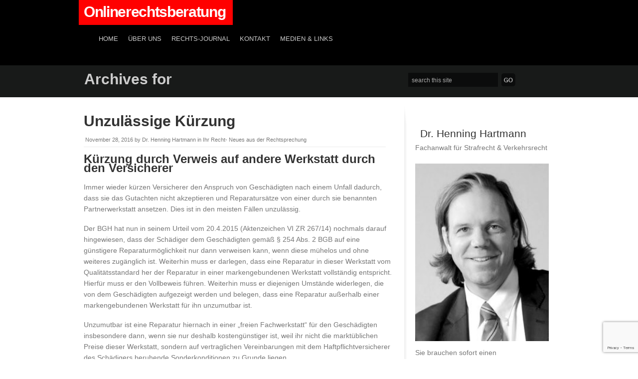

--- FILE ---
content_type: text/html; charset=UTF-8
request_url: https://onlinerechtsberatung.de/tag/anspruch
body_size: 56786
content:
<!DOCTYPE html PUBLIC "-//W3C//DTD XHTML 1.0 Transitional//EN" "http://www.w3.org/TR/xhtml1/DTD/xhtml1-transitional.dtd">
<html xmlns="http://www.w3.org/1999/xhtml" lang="de">


	<head profile="http://gmpg.org/xfn/11">
		<meta http-equiv="Content-Type" content="text/html; charset=UTF-8" />
		
			
<link rel="stylesheet" type="text/css" media="all" href="https://onlinerechtsberatung.de/wp-content/themes/rbox/style.css" />

<link rel="pingback" href="https://onlinerechtsberatung.de/xmlrpc.php" />
	
					
			


<!--[if IE 6]>
	<link rel="stylesheet" type="text/css" href="https://onlinerechtsberatung.de/wp-content/themes/rbox/css/ie6.css" />
<![endif]-->

			
<meta name='robots' content='index, follow, max-image-preview:large, max-snippet:-1, max-video-preview:-1' />

	<!-- This site is optimized with the Yoast SEO plugin v23.5 - https://yoast.com/wordpress/plugins/seo/ -->
	<title>anspruch Archive &#8211; Onlinerechtsberatung</title>
	<link rel="canonical" href="https://onlinerechtsberatung.de/tag/anspruch" />
	<meta property="og:locale" content="de_DE" />
	<meta property="og:type" content="article" />
	<meta property="og:title" content="anspruch Archive &#8211; Onlinerechtsberatung" />
	<meta property="og:url" content="https://onlinerechtsberatung.de/tag/anspruch" />
	<meta property="og:site_name" content="Onlinerechtsberatung" />
	<script type="application/ld+json" class="yoast-schema-graph">{"@context":"https://schema.org","@graph":[{"@type":"CollectionPage","@id":"https://onlinerechtsberatung.de/tag/anspruch","url":"https://onlinerechtsberatung.de/tag/anspruch","name":"anspruch Archive &#8211; Onlinerechtsberatung","isPartOf":{"@id":"https://onlinerechtsberatung.de/#website"},"inLanguage":"de"},{"@type":"WebSite","@id":"https://onlinerechtsberatung.de/#website","url":"https://onlinerechtsberatung.de/","name":"Onlinerechtsberatung","description":"Rechtsanwälte Dr. Hartmann &amp; Partner","publisher":{"@id":"https://onlinerechtsberatung.de/#/schema/person/5dc7e9ae6736f68fbb9ffdfb97d46ed7"},"potentialAction":[{"@type":"SearchAction","target":{"@type":"EntryPoint","urlTemplate":"https://onlinerechtsberatung.de/?s={search_term_string}"},"query-input":{"@type":"PropertyValueSpecification","valueRequired":true,"valueName":"search_term_string"}}],"inLanguage":"de"},{"@type":["Person","Organization"],"@id":"https://onlinerechtsberatung.de/#/schema/person/5dc7e9ae6736f68fbb9ffdfb97d46ed7","name":"Dr. Henning Hartmann","image":{"@type":"ImageObject","inLanguage":"de","@id":"https://onlinerechtsberatung.de/#/schema/person/image/","url":"https://secure.gravatar.com/avatar/2286279772c45bca36f8e44c5cfbcbc6?s=96&d=mm&r=g","contentUrl":"https://secure.gravatar.com/avatar/2286279772c45bca36f8e44c5cfbcbc6?s=96&d=mm&r=g","caption":"Dr. Henning Hartmann"},"logo":{"@id":"https://onlinerechtsberatung.de/#/schema/person/image/"},"sameAs":["pages/Onlinerechtsberatung/576648102348078?fref=ts"]}]}</script>
	<!-- / Yoast SEO plugin. -->


<link rel="alternate" type="application/rss+xml" title="Onlinerechtsberatung &raquo; Feed" href="https://onlinerechtsberatung.de/feed" />
<link rel="alternate" type="application/rss+xml" title="Onlinerechtsberatung &raquo; Kommentar-Feed" href="https://onlinerechtsberatung.de/comments/feed" />
<link rel="alternate" type="application/rss+xml" title="Onlinerechtsberatung &raquo; anspruch Schlagwort-Feed" href="https://onlinerechtsberatung.de/tag/anspruch/feed" />
<script type="text/javascript">
/* <![CDATA[ */
window._wpemojiSettings = {"baseUrl":"https:\/\/s.w.org\/images\/core\/emoji\/14.0.0\/72x72\/","ext":".png","svgUrl":"https:\/\/s.w.org\/images\/core\/emoji\/14.0.0\/svg\/","svgExt":".svg","source":{"concatemoji":"https:\/\/onlinerechtsberatung.de\/wp-includes\/js\/wp-emoji-release.min.js?ver=6.4.7"}};
/*! This file is auto-generated */
!function(i,n){var o,s,e;function c(e){try{var t={supportTests:e,timestamp:(new Date).valueOf()};sessionStorage.setItem(o,JSON.stringify(t))}catch(e){}}function p(e,t,n){e.clearRect(0,0,e.canvas.width,e.canvas.height),e.fillText(t,0,0);var t=new Uint32Array(e.getImageData(0,0,e.canvas.width,e.canvas.height).data),r=(e.clearRect(0,0,e.canvas.width,e.canvas.height),e.fillText(n,0,0),new Uint32Array(e.getImageData(0,0,e.canvas.width,e.canvas.height).data));return t.every(function(e,t){return e===r[t]})}function u(e,t,n){switch(t){case"flag":return n(e,"\ud83c\udff3\ufe0f\u200d\u26a7\ufe0f","\ud83c\udff3\ufe0f\u200b\u26a7\ufe0f")?!1:!n(e,"\ud83c\uddfa\ud83c\uddf3","\ud83c\uddfa\u200b\ud83c\uddf3")&&!n(e,"\ud83c\udff4\udb40\udc67\udb40\udc62\udb40\udc65\udb40\udc6e\udb40\udc67\udb40\udc7f","\ud83c\udff4\u200b\udb40\udc67\u200b\udb40\udc62\u200b\udb40\udc65\u200b\udb40\udc6e\u200b\udb40\udc67\u200b\udb40\udc7f");case"emoji":return!n(e,"\ud83e\udef1\ud83c\udffb\u200d\ud83e\udef2\ud83c\udfff","\ud83e\udef1\ud83c\udffb\u200b\ud83e\udef2\ud83c\udfff")}return!1}function f(e,t,n){var r="undefined"!=typeof WorkerGlobalScope&&self instanceof WorkerGlobalScope?new OffscreenCanvas(300,150):i.createElement("canvas"),a=r.getContext("2d",{willReadFrequently:!0}),o=(a.textBaseline="top",a.font="600 32px Arial",{});return e.forEach(function(e){o[e]=t(a,e,n)}),o}function t(e){var t=i.createElement("script");t.src=e,t.defer=!0,i.head.appendChild(t)}"undefined"!=typeof Promise&&(o="wpEmojiSettingsSupports",s=["flag","emoji"],n.supports={everything:!0,everythingExceptFlag:!0},e=new Promise(function(e){i.addEventListener("DOMContentLoaded",e,{once:!0})}),new Promise(function(t){var n=function(){try{var e=JSON.parse(sessionStorage.getItem(o));if("object"==typeof e&&"number"==typeof e.timestamp&&(new Date).valueOf()<e.timestamp+604800&&"object"==typeof e.supportTests)return e.supportTests}catch(e){}return null}();if(!n){if("undefined"!=typeof Worker&&"undefined"!=typeof OffscreenCanvas&&"undefined"!=typeof URL&&URL.createObjectURL&&"undefined"!=typeof Blob)try{var e="postMessage("+f.toString()+"("+[JSON.stringify(s),u.toString(),p.toString()].join(",")+"));",r=new Blob([e],{type:"text/javascript"}),a=new Worker(URL.createObjectURL(r),{name:"wpTestEmojiSupports"});return void(a.onmessage=function(e){c(n=e.data),a.terminate(),t(n)})}catch(e){}c(n=f(s,u,p))}t(n)}).then(function(e){for(var t in e)n.supports[t]=e[t],n.supports.everything=n.supports.everything&&n.supports[t],"flag"!==t&&(n.supports.everythingExceptFlag=n.supports.everythingExceptFlag&&n.supports[t]);n.supports.everythingExceptFlag=n.supports.everythingExceptFlag&&!n.supports.flag,n.DOMReady=!1,n.readyCallback=function(){n.DOMReady=!0}}).then(function(){return e}).then(function(){var e;n.supports.everything||(n.readyCallback(),(e=n.source||{}).concatemoji?t(e.concatemoji):e.wpemoji&&e.twemoji&&(t(e.twemoji),t(e.wpemoji)))}))}((window,document),window._wpemojiSettings);
/* ]]> */
</script>
<link rel='stylesheet' id='dropdown-css' href='https://onlinerechtsberatung.de/wp-content/themes/rbox/css/dropdown.css?ver=6.4.7' type='text/css' media='all' />
<link rel='stylesheet' id='advanced-css' href='https://onlinerechtsberatung.de/wp-content/themes/rbox/css/default.advanced.css?ver=6.4.7' type='text/css' media='all' />
<style id='wp-emoji-styles-inline-css' type='text/css'>

	img.wp-smiley, img.emoji {
		display: inline !important;
		border: none !important;
		box-shadow: none !important;
		height: 1em !important;
		width: 1em !important;
		margin: 0 0.07em !important;
		vertical-align: -0.1em !important;
		background: none !important;
		padding: 0 !important;
	}
</style>
<link rel='stylesheet' id='wp-block-library-css' href='https://onlinerechtsberatung.de/wp-includes/css/dist/block-library/style.min.css?ver=6.4.7' type='text/css' media='all' />
<style id='classic-theme-styles-inline-css' type='text/css'>
/*! This file is auto-generated */
.wp-block-button__link{color:#fff;background-color:#32373c;border-radius:9999px;box-shadow:none;text-decoration:none;padding:calc(.667em + 2px) calc(1.333em + 2px);font-size:1.125em}.wp-block-file__button{background:#32373c;color:#fff;text-decoration:none}
</style>
<style id='global-styles-inline-css' type='text/css'>
body{--wp--preset--color--black: #000000;--wp--preset--color--cyan-bluish-gray: #abb8c3;--wp--preset--color--white: #ffffff;--wp--preset--color--pale-pink: #f78da7;--wp--preset--color--vivid-red: #cf2e2e;--wp--preset--color--luminous-vivid-orange: #ff6900;--wp--preset--color--luminous-vivid-amber: #fcb900;--wp--preset--color--light-green-cyan: #7bdcb5;--wp--preset--color--vivid-green-cyan: #00d084;--wp--preset--color--pale-cyan-blue: #8ed1fc;--wp--preset--color--vivid-cyan-blue: #0693e3;--wp--preset--color--vivid-purple: #9b51e0;--wp--preset--gradient--vivid-cyan-blue-to-vivid-purple: linear-gradient(135deg,rgba(6,147,227,1) 0%,rgb(155,81,224) 100%);--wp--preset--gradient--light-green-cyan-to-vivid-green-cyan: linear-gradient(135deg,rgb(122,220,180) 0%,rgb(0,208,130) 100%);--wp--preset--gradient--luminous-vivid-amber-to-luminous-vivid-orange: linear-gradient(135deg,rgba(252,185,0,1) 0%,rgba(255,105,0,1) 100%);--wp--preset--gradient--luminous-vivid-orange-to-vivid-red: linear-gradient(135deg,rgba(255,105,0,1) 0%,rgb(207,46,46) 100%);--wp--preset--gradient--very-light-gray-to-cyan-bluish-gray: linear-gradient(135deg,rgb(238,238,238) 0%,rgb(169,184,195) 100%);--wp--preset--gradient--cool-to-warm-spectrum: linear-gradient(135deg,rgb(74,234,220) 0%,rgb(151,120,209) 20%,rgb(207,42,186) 40%,rgb(238,44,130) 60%,rgb(251,105,98) 80%,rgb(254,248,76) 100%);--wp--preset--gradient--blush-light-purple: linear-gradient(135deg,rgb(255,206,236) 0%,rgb(152,150,240) 100%);--wp--preset--gradient--blush-bordeaux: linear-gradient(135deg,rgb(254,205,165) 0%,rgb(254,45,45) 50%,rgb(107,0,62) 100%);--wp--preset--gradient--luminous-dusk: linear-gradient(135deg,rgb(255,203,112) 0%,rgb(199,81,192) 50%,rgb(65,88,208) 100%);--wp--preset--gradient--pale-ocean: linear-gradient(135deg,rgb(255,245,203) 0%,rgb(182,227,212) 50%,rgb(51,167,181) 100%);--wp--preset--gradient--electric-grass: linear-gradient(135deg,rgb(202,248,128) 0%,rgb(113,206,126) 100%);--wp--preset--gradient--midnight: linear-gradient(135deg,rgb(2,3,129) 0%,rgb(40,116,252) 100%);--wp--preset--font-size--small: 13px;--wp--preset--font-size--medium: 20px;--wp--preset--font-size--large: 36px;--wp--preset--font-size--x-large: 42px;--wp--preset--spacing--20: 0.44rem;--wp--preset--spacing--30: 0.67rem;--wp--preset--spacing--40: 1rem;--wp--preset--spacing--50: 1.5rem;--wp--preset--spacing--60: 2.25rem;--wp--preset--spacing--70: 3.38rem;--wp--preset--spacing--80: 5.06rem;--wp--preset--shadow--natural: 6px 6px 9px rgba(0, 0, 0, 0.2);--wp--preset--shadow--deep: 12px 12px 50px rgba(0, 0, 0, 0.4);--wp--preset--shadow--sharp: 6px 6px 0px rgba(0, 0, 0, 0.2);--wp--preset--shadow--outlined: 6px 6px 0px -3px rgba(255, 255, 255, 1), 6px 6px rgba(0, 0, 0, 1);--wp--preset--shadow--crisp: 6px 6px 0px rgba(0, 0, 0, 1);}:where(.is-layout-flex){gap: 0.5em;}:where(.is-layout-grid){gap: 0.5em;}body .is-layout-flow > .alignleft{float: left;margin-inline-start: 0;margin-inline-end: 2em;}body .is-layout-flow > .alignright{float: right;margin-inline-start: 2em;margin-inline-end: 0;}body .is-layout-flow > .aligncenter{margin-left: auto !important;margin-right: auto !important;}body .is-layout-constrained > .alignleft{float: left;margin-inline-start: 0;margin-inline-end: 2em;}body .is-layout-constrained > .alignright{float: right;margin-inline-start: 2em;margin-inline-end: 0;}body .is-layout-constrained > .aligncenter{margin-left: auto !important;margin-right: auto !important;}body .is-layout-constrained > :where(:not(.alignleft):not(.alignright):not(.alignfull)){max-width: var(--wp--style--global--content-size);margin-left: auto !important;margin-right: auto !important;}body .is-layout-constrained > .alignwide{max-width: var(--wp--style--global--wide-size);}body .is-layout-flex{display: flex;}body .is-layout-flex{flex-wrap: wrap;align-items: center;}body .is-layout-flex > *{margin: 0;}body .is-layout-grid{display: grid;}body .is-layout-grid > *{margin: 0;}:where(.wp-block-columns.is-layout-flex){gap: 2em;}:where(.wp-block-columns.is-layout-grid){gap: 2em;}:where(.wp-block-post-template.is-layout-flex){gap: 1.25em;}:where(.wp-block-post-template.is-layout-grid){gap: 1.25em;}.has-black-color{color: var(--wp--preset--color--black) !important;}.has-cyan-bluish-gray-color{color: var(--wp--preset--color--cyan-bluish-gray) !important;}.has-white-color{color: var(--wp--preset--color--white) !important;}.has-pale-pink-color{color: var(--wp--preset--color--pale-pink) !important;}.has-vivid-red-color{color: var(--wp--preset--color--vivid-red) !important;}.has-luminous-vivid-orange-color{color: var(--wp--preset--color--luminous-vivid-orange) !important;}.has-luminous-vivid-amber-color{color: var(--wp--preset--color--luminous-vivid-amber) !important;}.has-light-green-cyan-color{color: var(--wp--preset--color--light-green-cyan) !important;}.has-vivid-green-cyan-color{color: var(--wp--preset--color--vivid-green-cyan) !important;}.has-pale-cyan-blue-color{color: var(--wp--preset--color--pale-cyan-blue) !important;}.has-vivid-cyan-blue-color{color: var(--wp--preset--color--vivid-cyan-blue) !important;}.has-vivid-purple-color{color: var(--wp--preset--color--vivid-purple) !important;}.has-black-background-color{background-color: var(--wp--preset--color--black) !important;}.has-cyan-bluish-gray-background-color{background-color: var(--wp--preset--color--cyan-bluish-gray) !important;}.has-white-background-color{background-color: var(--wp--preset--color--white) !important;}.has-pale-pink-background-color{background-color: var(--wp--preset--color--pale-pink) !important;}.has-vivid-red-background-color{background-color: var(--wp--preset--color--vivid-red) !important;}.has-luminous-vivid-orange-background-color{background-color: var(--wp--preset--color--luminous-vivid-orange) !important;}.has-luminous-vivid-amber-background-color{background-color: var(--wp--preset--color--luminous-vivid-amber) !important;}.has-light-green-cyan-background-color{background-color: var(--wp--preset--color--light-green-cyan) !important;}.has-vivid-green-cyan-background-color{background-color: var(--wp--preset--color--vivid-green-cyan) !important;}.has-pale-cyan-blue-background-color{background-color: var(--wp--preset--color--pale-cyan-blue) !important;}.has-vivid-cyan-blue-background-color{background-color: var(--wp--preset--color--vivid-cyan-blue) !important;}.has-vivid-purple-background-color{background-color: var(--wp--preset--color--vivid-purple) !important;}.has-black-border-color{border-color: var(--wp--preset--color--black) !important;}.has-cyan-bluish-gray-border-color{border-color: var(--wp--preset--color--cyan-bluish-gray) !important;}.has-white-border-color{border-color: var(--wp--preset--color--white) !important;}.has-pale-pink-border-color{border-color: var(--wp--preset--color--pale-pink) !important;}.has-vivid-red-border-color{border-color: var(--wp--preset--color--vivid-red) !important;}.has-luminous-vivid-orange-border-color{border-color: var(--wp--preset--color--luminous-vivid-orange) !important;}.has-luminous-vivid-amber-border-color{border-color: var(--wp--preset--color--luminous-vivid-amber) !important;}.has-light-green-cyan-border-color{border-color: var(--wp--preset--color--light-green-cyan) !important;}.has-vivid-green-cyan-border-color{border-color: var(--wp--preset--color--vivid-green-cyan) !important;}.has-pale-cyan-blue-border-color{border-color: var(--wp--preset--color--pale-cyan-blue) !important;}.has-vivid-cyan-blue-border-color{border-color: var(--wp--preset--color--vivid-cyan-blue) !important;}.has-vivid-purple-border-color{border-color: var(--wp--preset--color--vivid-purple) !important;}.has-vivid-cyan-blue-to-vivid-purple-gradient-background{background: var(--wp--preset--gradient--vivid-cyan-blue-to-vivid-purple) !important;}.has-light-green-cyan-to-vivid-green-cyan-gradient-background{background: var(--wp--preset--gradient--light-green-cyan-to-vivid-green-cyan) !important;}.has-luminous-vivid-amber-to-luminous-vivid-orange-gradient-background{background: var(--wp--preset--gradient--luminous-vivid-amber-to-luminous-vivid-orange) !important;}.has-luminous-vivid-orange-to-vivid-red-gradient-background{background: var(--wp--preset--gradient--luminous-vivid-orange-to-vivid-red) !important;}.has-very-light-gray-to-cyan-bluish-gray-gradient-background{background: var(--wp--preset--gradient--very-light-gray-to-cyan-bluish-gray) !important;}.has-cool-to-warm-spectrum-gradient-background{background: var(--wp--preset--gradient--cool-to-warm-spectrum) !important;}.has-blush-light-purple-gradient-background{background: var(--wp--preset--gradient--blush-light-purple) !important;}.has-blush-bordeaux-gradient-background{background: var(--wp--preset--gradient--blush-bordeaux) !important;}.has-luminous-dusk-gradient-background{background: var(--wp--preset--gradient--luminous-dusk) !important;}.has-pale-ocean-gradient-background{background: var(--wp--preset--gradient--pale-ocean) !important;}.has-electric-grass-gradient-background{background: var(--wp--preset--gradient--electric-grass) !important;}.has-midnight-gradient-background{background: var(--wp--preset--gradient--midnight) !important;}.has-small-font-size{font-size: var(--wp--preset--font-size--small) !important;}.has-medium-font-size{font-size: var(--wp--preset--font-size--medium) !important;}.has-large-font-size{font-size: var(--wp--preset--font-size--large) !important;}.has-x-large-font-size{font-size: var(--wp--preset--font-size--x-large) !important;}
.wp-block-navigation a:where(:not(.wp-element-button)){color: inherit;}
:where(.wp-block-post-template.is-layout-flex){gap: 1.25em;}:where(.wp-block-post-template.is-layout-grid){gap: 1.25em;}
:where(.wp-block-columns.is-layout-flex){gap: 2em;}:where(.wp-block-columns.is-layout-grid){gap: 2em;}
.wp-block-pullquote{font-size: 1.5em;line-height: 1.6;}
</style>
<link rel='stylesheet' id='contact-form-7-css' href='https://onlinerechtsberatung.de/wp-content/plugins/contact-form-7/includes/css/styles.css?ver=5.9.8' type='text/css' media='all' />
<script type="text/javascript" src="https://onlinerechtsberatung.de/wp-includes/js/jquery/jquery.min.js?ver=3.7.1" id="jquery-core-js"></script>
<script type="text/javascript" src="https://onlinerechtsberatung.de/wp-includes/js/jquery/jquery-migrate.min.js?ver=3.4.1" id="jquery-migrate-js"></script>
<link rel="https://api.w.org/" href="https://onlinerechtsberatung.de/wp-json/" /><link rel="alternate" type="application/json" href="https://onlinerechtsberatung.de/wp-json/wp/v2/tags/50" /><link rel="EditURI" type="application/rsd+xml" title="RSD" href="https://onlinerechtsberatung.de/xmlrpc.php?rsd" />
<meta name="generator" content="WordPress 6.4.7" />
<style data-context="foundation-flickity-css">/*! Flickity v2.0.2
http://flickity.metafizzy.co
---------------------------------------------- */.flickity-enabled{position:relative}.flickity-enabled:focus{outline:0}.flickity-viewport{overflow:hidden;position:relative;height:100%}.flickity-slider{position:absolute;width:100%;height:100%}.flickity-enabled.is-draggable{-webkit-tap-highlight-color:transparent;tap-highlight-color:transparent;-webkit-user-select:none;-moz-user-select:none;-ms-user-select:none;user-select:none}.flickity-enabled.is-draggable .flickity-viewport{cursor:move;cursor:-webkit-grab;cursor:grab}.flickity-enabled.is-draggable .flickity-viewport.is-pointer-down{cursor:-webkit-grabbing;cursor:grabbing}.flickity-prev-next-button{position:absolute;top:50%;width:44px;height:44px;border:none;border-radius:50%;background:#fff;background:hsla(0,0%,100%,.75);cursor:pointer;-webkit-transform:translateY(-50%);transform:translateY(-50%)}.flickity-prev-next-button:hover{background:#fff}.flickity-prev-next-button:focus{outline:0;box-shadow:0 0 0 5px #09f}.flickity-prev-next-button:active{opacity:.6}.flickity-prev-next-button.previous{left:10px}.flickity-prev-next-button.next{right:10px}.flickity-rtl .flickity-prev-next-button.previous{left:auto;right:10px}.flickity-rtl .flickity-prev-next-button.next{right:auto;left:10px}.flickity-prev-next-button:disabled{opacity:.3;cursor:auto}.flickity-prev-next-button svg{position:absolute;left:20%;top:20%;width:60%;height:60%}.flickity-prev-next-button .arrow{fill:#333}.flickity-page-dots{position:absolute;width:100%;bottom:-25px;padding:0;margin:0;list-style:none;text-align:center;line-height:1}.flickity-rtl .flickity-page-dots{direction:rtl}.flickity-page-dots .dot{display:inline-block;width:10px;height:10px;margin:0 8px;background:#333;border-radius:50%;opacity:.25;cursor:pointer}.flickity-page-dots .dot.is-selected{opacity:1}</style><style data-context="foundation-slideout-css">.slideout-menu{position:fixed;left:0;top:0;bottom:0;right:auto;z-index:0;width:256px;overflow-y:auto;-webkit-overflow-scrolling:touch;display:none}.slideout-menu.pushit-right{left:auto;right:0}.slideout-panel{position:relative;z-index:1;will-change:transform}.slideout-open,.slideout-open .slideout-panel,.slideout-open body{overflow:hidden}.slideout-open .slideout-menu{display:block}.pushit{display:none}</style><style>.ios7.web-app-mode.has-fixed header{ background-color: rgba(3,122,221,.88);}</style>		<style type="text/css" id="wp-custom-css">
			.block {
	width: 100%;
}		</style>
		
</head>

<body class="archive tag tag-anspruch tag-50">

	<!--wrapper-->
	<div id="wrapper">
	
	<!--headercontainer-->
	<div id="header_container">
	
		<!--header-->
		<div id="header2">
		
			<div id="logo">

				<a href="https://onlinerechtsberatung.de" title="Rechtsanwälte Dr. Hartmann &amp; Partner">Onlinerechtsberatung</a>
				
			</div><!--logo end-->
			
			
			<!--menu-->
			
		<div id="menubar">
			
		
	
	<div class="menu-header"><ul id="menu-primary-menue" class="dropdown dropdown-horizontal reset"><li id="menu-item-869" class="menu-item menu-item-type-post_type menu-item-object-page menu-item-home menu-item-869"><a href="https://onlinerechtsberatung.de/">Home</a></li>
<li id="menu-item-872" class="menu-item menu-item-type-post_type menu-item-object-page menu-item-872"><a href="https://onlinerechtsberatung.de/ueber-uns">Über uns</a></li>
<li id="menu-item-873" class="menu-item menu-item-type-post_type menu-item-object-page current_page_parent menu-item-873"><a href="https://onlinerechtsberatung.de/rechts-journal">Rechts-Journal</a></li>
<li id="menu-item-874" class="menu-item menu-item-type-post_type menu-item-object-page menu-item-874"><a href="https://onlinerechtsberatung.de/kontakt">Kontakt</a></li>
<li id="menu-item-875" class="menu-item menu-item-type-post_type menu-item-object-page menu-item-875"><a href="https://onlinerechtsberatung.de/medien-links">Medien &#038; Links</a></li>
</ul></div> 

	</div>
		
	
	<!--menu end-->
			
			<div class="clear"></div>
			
		</div><!-- header end-->
		
	</div><!--header container end-->	
		

		<div id="subhead_container">

			<div id="subhead_wrapper">
				<div id="subhead">
		
		<h1>Archives for </h1>
			
			</div>
			
	<div id="search-header"><!--search form-->
				
				    <form method="get" id="search" action="https://onlinerechtsberatung.de">

					<div>
					               		<input type="text" value="search this site" name="s" id="s"  onfocus="if(this.value=='search this site'){this.value=''};" onblur="if(this.value==''){this.value='search this site'};" tabindex="2"  />
               		<input type="submit" id="searchsubmit" value="" />
                	
					</div>
               		</form></div><!--search header end-->
	
	<div class="clear"></div>		
			
			</div>
		</div>
		
			

		<!--content-->
		<div id="content_container">
			
			<div id="content">
		
				<div id="left-col">
			
			
<!--loop starts here-->


<div id="post-799" class="post-799 post type-post status-publish format-standard hentry category-ihr-recht-neues-aus-der-rechtsprechung tag-anspruch tag-kuerzung tag-schadensersatz tag-versicherung tag-werkstatt">

			<div class="post-head">
	
			<h1><a href="https://onlinerechtsberatung.de/kuerzung-durch-versicherer" title="Permalink to Unzulässige Kürzung" rel="bookmark">Unzulässige Kürzung</a></h1>
			
			</div><!--post-heading end-->
			
			<div class="meta-data">
			
			<a href="https://onlinerechtsberatung.de/kuerzung-durch-versicherer" title="8:43 a.m." rel="bookmark"><span class="entry-date">November 28, 2016</span></a> <span class="meta-sep">by</span> <span class="author vcard"><a class="url fn n" href="https://onlinerechtsberatung.de/author/admin" title="View all posts by Dr. Henning Hartmann">Dr. Henning Hartmann</a></span> in <a href="https://onlinerechtsberatung.de/category/ihr-recht-neues-aus-der-rechtsprechung" rel="category tag">Ihr Recht- Neues aus der Rechtsprechung</a>			
			</div><!--meta data end-->
			<div class="clear"></div>

<div class="post-entry">

			
			<h2 style="text-align: left;">Kürzung durch Verweis auf andere Werkstatt durch den Versicherer</h2>
<p>Immer wieder kürzen Versicherer den Anspruch von Geschädigten nach einem Unfall dadurch, dass sie das Gutachten nicht akzeptieren und Reparatursätze von einer durch sie benannten Partnerwerkstatt ansetzen. Dies ist in den meisten Fällen unzulässig.</p>
<p>Der BGH hat nun in seinem Urteil vom 20.4.2015 (Aktenzeichen VI ZR 267/14) nochmals darauf hingewiesen, dass der Schädiger dem Geschädigten gemäß § 254 Abs. 2 BGB auf eine günstigere Reparaturmöglichkeit nur dann verweisen kann, wenn diese mühelos und ohne weiteres zugänglich ist. Weiterhin muss er darlegen, dass eine Reparatur in dieser Werkstatt vom Qualitätsstandard her der Reparatur in einer markengebundenen Werkstatt vollständig entspricht. Hierfür muss er den Vollbeweis führen. Weiterhin muss er diejenigen Umstände widerlegen, die von dem Geschädigten aufgezeigt werden und belegen, dass eine Reparatur außerhalb einer markengebundenen Werkstatt für ihn unzumutbar ist.</p>
<p>Unzumutbar ist eine Reparatur hiernach in einer &#8222;freien Fachwerkstatt&#8220; für den Geschädigten insbesondere dann, wenn sie nur deshalb kostengünstiger ist, weil ihr nicht die marktüblichen Preise dieser Werkstatt, sondern auf vertraglichen Vereinbarungen mit dem Haftpflichtversicherer des Schädigers beruhende Sonderkonditionen zu Grunde liegen.</p>
<p>Weiterhin hat der Schädiger bzw. dessen Haftpflichtversicherer darzulegen und zu beweisen, dass die von ihm benannte &#8222;freien Fachwerkstatt&#8220; für die Reparaturen am Fahrzeug des Geschädigten ihre marktüblichen, d.h. allen Kunden zugänglichen Preise zu Grunde legt. In dem vorliegenden Fall (Entscheidung des BGH vom Urteil vom 20.4.2015) hatte der Versicherer auf drei günstigere Werkstätten verwiesen. Davon waren zwei Partnerwerkstätten des Versicherers. Die dritte war es nicht, hatte dafür aber am Wohnort des Geschädigten nur eine &#8222;Annahmehalle&#8220;. Ihr Betrieb zur Durchführung von größeren Reparaturen, hier zu, liegt ca. 130 km entfernt. Abgerechnet die beklagte Versicherung nach den Preisen der günstigsten der drei benannten Werkstätten. Das war eine der beiden Partnerwerkstätten, mit denen die Beklagte versicherungvertragliche Beziehungen zur Regulierung von Kaskoschäden unterhält.</p>
<h3>Das Berufungsgericht hatte keine einzige der drei Verweisungswerkstätten anerkannt</h3>
<p>Hierbei hatte es insbesondere dargelegt, dass die beiden Partnerwerkstätten durch ihre enge Beziehung zu dem beklagten Versicherer disqualifiziert seien. Es müsse sich praktisch der Geschädigte in die Hände des Schädigers begeben, was mit der Ersetzungsbefugnis unvereinbar sei. Auch die dritte, in jeder Hinsicht &#8222;freie&#8220; Werkstatt hat das Landgericht Hamburg aus Entfernungsgründen abgelehnt. Dies hat der BGH in dem hier zitierten Urteil bestätigt. Allerdings könne allein der Umstand, dass die fragliche &#8222;freie Fachwerkstatt&#8220; mit dem Haftpflichtversicherer in Bezug auf Reparaturen von Kaskoschäden seiner Versicherungsnehmer vertraglich verbunden ist, eine Verweisung auf sie nicht zumutbar erscheinen lassen. Denn die Abrechnung von Kaskoschäden sei insofern etwas anderes und eine diesbezügliche Zusammenarbeit würde die Ersetzungsbefugnis des Geschädigten nicht einschränken.</p>
<h3>Keine Verpflichtung besteht</h3>
<p>Noch einmal ganz deutlich: nur wenn der zur Zahlung verpflichtet Haftpflichtversicherer nachweisen kann, dass die benannte Fachwerkstatt für die Reparatur des Fahrzeuges ihre marktüblichen, d.h. allen Kunden zugänglichen Preise zu Grunde liegt, dann steht eine Vereinbarung von Sonderkonditionen für Versicherungsnehmer des Haftpflichtversicherers (Kasko) einer Verweisung nicht entgegen. Hierbei muss der eintrittspflichtige Haftpflichtversicherer beweisen, dass es sich um &#8222;Jedermannpreise&#8220; handelt, die die Alternativwerkstatt anbietet. In trifft wie gesagt die volle Beweislast. Der Geschädigte darf mit Nichtwissen bestreiten.</p>
<p>Haben Sie Fragen hierzu? Dann <a href="http://ra-hartmann.de"><em>besuchen</em></a> Sie uns.</p>
			<div class="clear"></div>
						
		
	<!--clear float--><div class="clear"></div>
				
				<span class="read-more"><a href="https://onlinerechtsberatung.de/kuerzung-durch-versicherer#more-799">Read More</a></span>
				
				
				</div><!--post-entry end-->


		
</div> <!--post end-->


<div id="post-766" class="post-766 post type-post status-publish format-standard hentry category-ihr-recht-neues-aus-der-rechtsprechung tag-anspruch tag-geld tag-hoehe tag-schadensersatz tag-unfall">

			<div class="post-head">
	
			<h1><a href="https://onlinerechtsberatung.de/schadensersatzforderung" title="Permalink to Schadensersatzforderung" rel="bookmark">Schadensersatzforderung</a></h1>
			
			</div><!--post-heading end-->
			
			<div class="meta-data">
			
			<a href="https://onlinerechtsberatung.de/schadensersatzforderung" title="10:52 a.m." rel="bookmark"><span class="entry-date">Mai 24, 2016</span></a> <span class="meta-sep">by</span> <span class="author vcard"><a class="url fn n" href="https://onlinerechtsberatung.de/author/admin" title="View all posts by Dr. Henning Hartmann">Dr. Henning Hartmann</a></span> in <a href="https://onlinerechtsberatung.de/category/ihr-recht-neues-aus-der-rechtsprechung" rel="category tag">Ihr Recht- Neues aus der Rechtsprechung</a>			
			</div><!--meta data end-->
			<div class="clear"></div>

<div class="post-entry">

			
			<h2 style="text-align: left;"><strong>In welchem Umfang kann ich Schadensersatz fordern?</strong></h2>
<p id="yui_3_16_0_ym19_1_1464083803300_24534" class="yiv8028589107MsoNormal"><span id="yui_3_16_0_ym19_1_1464083803300_24533">Die Regelung zu dem Umfang, in Schadensersatz, zum Beispiel nach einem Unfall, geschuldet wird, findet sich in § 249 BGB. Zunächst liest sich die Regelung recht eindeutig: </span></p>
<p id="yui_3_16_0_ym19_1_1464083803300_24538" class="yiv8028589107MsoNormal" style="text-align: center;"><i id="yui_3_16_0_ym19_1_1464083803300_24537"><span id="yui_3_16_0_ym19_1_1464083803300_24536">&#8222;Ist wegen Verletzung einer Person oder wegen Beschädigung einer Sache Schadensersatz zu leisten, so kann der Gläubiger statt der Herstellung den dazu erforderlichen Geldbetrag verlangen“.</span></i></p>
<p id="yui_3_16_0_ym19_1_1464083803300_24546" class="yiv8028589107MsoNormal"><span id="yui_3_16_0_ym19_1_1464083803300_24545">Im Einzelfall und in vielen unterschiedlichen Konstellationen wird seit vielen Jahren darum gestritten, was denn der „erforderliche Geldbetrag“ im konkreten Fall sein soll. Hierbei ist zunächst die Erkenntnis wichtig, dass der Geschädigte wählen kann, ob er die Beseitigung des Schadens selbst unternimmt. Er soll weiterhin selbst bestimmen können, auf welche Weise er den Schaden beseitigt und ob er den Schaden überhaupt beseitigt. Kurz gesagt: es soll der Geschädigte vom Schädiger (bzw. dessen Kfz-Haftpflichtversicherung) finanziell in die Lage versetzt werden, den Schaden zu beseitigen. Dafür soll ihm der für die Schadensbeseitigung erforderliche Geldbetrag zur Verfügung gestellt werden.</span></p>
<p id="yui_3_16_0_ym19_1_1464083803300_24549" class="yiv8028589107MsoNormal"><span id="yui_3_16_0_ym19_1_1464083803300_24548">Es bleibt aber weiterhin die Frage, was im Einzelfall dieser „<em>erforderliche Geldbetrag</em>“ ist. Anhand einzelner klassischer Schadenspositionen soll ein Überblick gegeben werden, die sich dieser Begriff im Straßenverkehrsrecht sinnvoll ausfüllen lässt.</span></p>
<p class="yiv8028589107MsoNormal"><span id="yui_3_16_0_ym19_1_1464083803300_24551">Schadensposition Sachverständigenkosten: in einem Urteil vom 11.2.2014 hat der BGH erneut zu dieser Schadenspostzustellung. Folgender Sachverhalt zu beurteilen. Der Kläger war mit seinem Fahrzeug ein Verkehrsunfall mit Beklagten verwickelt. Die Beklagte haftete unstreitig zu 100 % (sogenannte Haftung dem Grunde nach bar gegeben) der Kläger holt ein Schadensgutachten. Gutachter errechnete einen Reparaturaufwand von 1500 € netto und berechnete dem Kläger für das Gutachten 534,55 €. Davon entfielen netto 260 € auf das Grundhonorar, der Rest auf Auslagen und Umsatzsteuer. Als Auslagen wurden berechnet: 42,40 € für Lichtbilder, 75 € für Telefon und Portokosten sowie 91,80 € für Fahrtkosten die Beklagte Kfz-Haftpflichtversicherung erstattete dem Kläger nur 390 €. Die restlichen 144,55 € waren Gegenstand der Klage. Das Amtsgericht wies die Klage ab. </span><span id="yui_3_16_0_ym19_1_1464083803300_24551"><span id="yiv6532188542yui_3_16_0_ym19_1_1464083803300_25168">Das Gericht sprach dem Kläger weitere 56,90 €</span> zu. </span></p>
<p class="yiv8028589107MsoNormal"><span id="yui_3_16_0_ym19_1_1464083803300_24551">Es stützte sich dabei auf eine Schätzung auf Grundlage von § 287 ZPO. Dabei liegt es als Ausgangspunkt zwar die dem Kläger Gutachter erteilte Rechnung zugute, begrenzte die Erstattungsfähigkeit der einzelnen Rechnungsposten dann aber. Eine solche Kappung der Sachverständigengebühren ist nach Auffassung des zuständigen Senates des BGH nicht rechtmäßig. Zwar erlaubt § 287 ZPO grundsätzlich die Schadenschätzung ausdrücklich. Folgender Gedanke liegt der Korrektur durch den BGH zugrunde: der Schädiger hat an den Geschädigten den Geldbetrag zu bezahlen, der objektiv zur Schadensbeseitigung erforderlich ist. Dies bedeutet, dass in dem gegebenen Fall die Beklagte den Kläger den Geldbetrag zur Verfügung stellen muss, der zur Einholung eines Schadensgutachten objektiv erforderlich ist. Sie ist mit „objektiv erforderlich“ aber nicht der typische Durchschnittsaufwand für die entsprechende Leistung maßgeblich. Denn ein solcher Ansatz würde dem Grundgedanken des § 249 BGB nicht gerecht werden, nachdem der Geschädigte wirtschaftlich so weit wie möglich so zu stellen ist, als ob der Unfall nicht eingetreten wäre. Bei der Bemessung des erforderlichen Geldbetrags ist deshalb vielmehr die konkrete Situation gerade dieses Geschädigten in den Blick zu nehmen. Seine beschränkten Erkenntnismöglichkeiten und gerade für ihn bestehende Risiken sind zu berücksichtigen.</span></p>
<p id="yui_3_16_0_ym19_1_1464083803300_24554" class="yiv8028589107MsoNormal"><span id="yui_3_16_0_ym19_1_1464083803300_24553">Und hier erlangt nun also die Rechnung des Sachverständigen maßgebliche Bedeutung. Hat der Geschädigte die Rechnung beglichen und legt sie im Prozess vor, dann genügt er damit regelmäßig der im Rahmen von § 249 BGB treffenden Darlegung-und Beweislast. Der Schädiger kann sich dann nicht mehr auf ein einfaches bestreiten der Erforderlichkeit des ausgewiesenen Rechnungsbetrags zurückziehen. Denn der vom Geschädigten erbrachte tatsächliche Aufwand bildet ein wichtiges Indiz für die Bestimmung des zu bemessenen erforderlichen Betrags. Dieser Betrag ist gerade das „Produkt“ der konkreten Situation. Daraus zieht die Rechtsprechung folgende Konsequenz: will der Schädiger den vom Geschädigten bezahlten Rechnungsbetrag nicht voll ersetzen, muss er darlegen und beweisen, dass der geschädigte Maßnahmen unterlassen hat, die ein ordentlicher und vernünftig denkender Mensch an seiner Stelle ergriffen hätte, um den Aufwand zur Schadensbeseitigung gering zu halten. Wichtig hierbei ist die Auffassung der herrschenden Rechtsprechung, dass der Geschädigte zu einer Recherche nach einem Sachverständigen mit einem günstigeren Honorarangebot nicht verpflichtet sein kann.</span></p>
<p id="yui_3_16_0_ym19_1_1464083803300_24557" class="yiv8028589107MsoNormal"><span id="yui_3_16_0_ym19_1_1464083803300_24556">Wie an diesem Beispiel erkennbar, ist der von dem Geschädigten erbrachte Aufwand ein erhebliches Indiz für den „erforderlichen Geldbetrag“ im Sinne des § 249 Abs. 2 S.1  BGB. Erst wenn der von dem Sachverständigen berechnete Preis für den Geschädigten erkennbar und erheblich über den üblichen Preisen liegt, kann eine Kürzung auf Grundlage von § 287 ZPO vorgenommen werden. Die gelegentlich vertretene Auffassung, dass pauschal lediglich neben dem Grundhonorar des Sachverständigen Kosten in Höhe von 100 € als erforderlich anzusehen seien, genügen diesen Anforderungen nicht (BGH, Urteil vom  22.7.2014; zfs 2015, Seite 85, RN 21.)</span></p>
<p id="yui_3_16_0_ym19_1_1464083803300_24559" class="yiv8028589107MsoNormal"><span id="yui_3_16_0_ym19_1_1464083803300_24558">Im Ergebnis und in der praktischen Umsetzung führt dies dazu, dass die von den Sachverständigen jeweils berechneten Gebühren auch von der Kfz-Haftpflichtversicherung des Schädigers zu tragen sind. Geschädigte sollte sich hier nicht von entgegenstehenden Argumentationen der Versicherer verunsichern lassen. Erforderlichenfalls sind auch die Sachverständigengebühren, und zwar im Wege des Freistellungsanspruches, einzuklagen.</span></p>
<p class="yiv8028589107MsoNormal">Nun zu der sogenannten fiktiven Schadensabrechnung. Gemeint sind hier Fälle, in denen der Geschädigte ein Sachverständigengutachten (zu dessen Kosten siehe oben) vorliegt und von dem Versicherer des Schädigers den entsprechenden Nettobetrag ersetzt haben will, und zwar ohne dass eine Reparatur durchgeführt wird. Tatsächlich angefallene Kosten spielen somit bei dieser Konstellation keine Rolle. Der Geschädigte trifft vielmehr eine Entscheidung, dass er sich mit einer Abrechnung auf einer rein theoretisch ermittelten Grundlage zufrieden gibt (U. A. BGH, Urteil vom 15.7.2014 – VI ZR 313/13). Dies ist einer der Klassiker in der täglichen Auseinandersetzung mit Kfz-Haftpflichtversicherung endlich einen Anspruch auf Ersatz seiner in einer markengebundenen Fachwerkstatt anfallenden Reparaturkosten. Er darf seiner Schadensberechnung deshalb im Grundsatz insbesondere auch die Stundenverrechnungssätze einer markengebundenen Fachwerkstatt zu Grunde legen, die der von ihm beauftragte Sachverständige ermittelt hat (vgl. hierzu unter anderem: BGH, Urteil vom achter 20.4.2015 – VI ZR 267/14, zfs 2015, S. 621 RN 10).</p>
<p class="yiv8028589107MsoNormal">Nur unter ganz bestimmten Umständen ist es dem Schädiger (bzw. seiner Kfz-Haftpflichtversicherung) gestattet, den Geschädigten auf eine günstigere Reparaturmöglichkeit in einer mühelos und ohne weiteres zugänglichen anderen markengebundenen oder freien Fachwerkstatt zu verweisen. Voraussetzungen einer solchen Verweisung sind: der Schädiger legte dar und beweist, dass eine Reparatur in dieser Werkstatt vom Qualitätsstandard eher der Reparatur in einer markengebundenen Fachwerkstatt vollständig entspricht. Weiterhin darf im Falle des Verweises auf eine freie Werkstatt kein Umstand vorliegen, der dem Geschädigten eine Reparatur außerhalb der markengebundenen Fachwerkstatt unzumutbar macht.</p>
<p class="yiv8028589107MsoNormal"><span style="text-decoration: underline;">Wichtig</span>: auch im Hinblick auf die Umstände, die dem Geschädigten die Reparatur in einer Alternativwerkstatt zumutbar machen, trägt der Schädiger die volle Beweislast. Hier ein Beispiel: in der von dem BGH am 28.4.2015 (VI ZR 267/14) entschiedenen Sachlage hatte der Geschädigte ein Gutachten vorgelegt, dem die von einem Sachverständigen ermittelten Stundenverrechnungssätze eines markengebundenen Reparaturbetriebs zu Grunde gelegt wurden. Der beklagte Haftpflichtversicherer verwies nun auf drei günstigere Werkstätten. Eine davon verfügte am Wohnsitz des Geschädigten nur über eine kleine Annahmestelle. Die eigentliche Werkstatt war 130 km entfernt. Bei den beiden anderen Reparaturbetrieben handelte es sich um Partnerbetriebe des Haftpflichtversicherers, allerdings in Bezug auf Kaskoschäden. Nahm ein Kaskoversicherer dieses Versicherers Dienste dieser Werkstätten an einem Versicherungsfall in Anspruch, so erhielt er aufgrund einer Vereinbarung des Versicherers mit der Werkstatt Sonderkonditionen. Dies galt aber wie gesagt nur in Bezug auf Kaskoschäden. Nach Auffassung des BGH ist der Geschädigte in der Tat nicht auf den 130 km vom Wohnort des Geschädigten entfernten Betrieb zu verweisen. Denn auf günstigere Reparaturmöglichkeiten muss sich der Geschädigte bekanntlich nur dann verweisen lassen, wenn die andere Werkstatt für ihn „mühelos und ohne weiteres“ erreichbar ist. Selbst wenn nun von einer Annahmestelle am Wohnort des Geschädigten zu dieser Werkstatt transportiert wird und dieser Transport kostenlos vom Reparaturbetrieb erbracht wird, ist mit diesem Transport ein zusätzlicher Zeitaufwand und die Gefahr zusätzlicher Schäden verbunden. Ein weiterer Aspekt kommt hinzu: mit der Verbringung des beschädigten Fahrzeugs in die Reparaturwerkstatt ist insofern ein Nachteil verbunden, dass im Falle etwaiger Nacherfüllungsansprüche, nämlich bei Mängeln der Reparatur, ein erschwerter Zugang zu diesem Betrieb gegeben ist.</p>
<p class="yiv8028589107MsoNormal">Interessant wurde es sodann bei den beiden anderen Alternativbetrieben, bei denen der Versicherer Sonderkonditionen für den Fall von Reparaturen im Kaskofall vereinbart hatte. Hier hat der BGH klargestellt, dass dies grundsätzlich einer Zumutbarkeit nicht entgegensteht. Voraussetzung ist sodann aber weiter, dass es sich bei den der Alternativberechnung zu Grunde gelegten Preisen um solche Preise handelt, die auch jeder andere Kunde erhalten würden. Handelt es sich hingegen um Sonderkonditionen, die allein der Versicherer eingeräumt bekommt, ist keine Zumutbarkeit gegeben. Denn im Falle solcher Konditionen des Versicherers bildete die Alternativberechnung gerade nicht mehr den Betrag ab, den ein Geschädigter aufzuwenden hat, der die Reparatur unabhängig vom Schädiger in die eigenen Hände nehmen will (siehe § 242 BGB!).</p>
<p class="yiv8028589107MsoNormal">Man sieht, ist die Frage nach der Bemessung des „erforderlichen Geldbetrages“ im Sinne des § 249 Abs. 2 S.1 BGB im Einzelfall schwierig. Dies wird auch durch die Anzahl von Urteilen auf diesem Gebiet deutlich.</p>
<p class="yiv8028589107MsoNormal">Wie man weiterhin unschwer erkennen kann, haben Geschädigte nach einem Verkehrsunfall weitaus mehr Rechte und Ansprüche, als die Versicherer freiwillig einräumen möchten. Geschädigten kann daher nur geraten, sich von einem Fachenwalt beraten zu lassen und erforderlichenfalls den Klageweg zu beschreiten.</p>
<p>Erfahren Sie hier mehr über: <a href="https://www.youtube.com/watch?v=uDq5LiXDMAc"><em>Wie Versicherer versuchen Ihre Ansprüche zu kürzen!</em></a> und <a href="https://onlinerechtsberatung.de/video-folgt"><em>Schadensersatz nach Unfall, Teil 1</em></a></p>
			<div class="clear"></div>
						
		
	<!--clear float--><div class="clear"></div>
				
				<span class="read-more"><a href="https://onlinerechtsberatung.de/schadensersatzforderung#more-766">Read More</a></span>
				
				
				</div><!--post-entry end-->


		
</div> <!--post end-->


<div id="post-526" class="post-526 post type-post status-publish format-standard hentry category-ihr-recht-neues-aus-der-rechtsprechung tag-adhaesion tag-anspruch tag-gebuehren tag-opfer tag-rechtsanwalt tag-schmerzensgeld tag-straftat tag-strafverfahren">

			<div class="post-head">
	
			<h1><a href="https://onlinerechtsberatung.de/schmerzensgeld-im-strafverfahren" title="Permalink to Schmerzensgeld im Strafverfahren" rel="bookmark">Schmerzensgeld im Strafverfahren</a></h1>
			
			</div><!--post-heading end-->
			
			<div class="meta-data">
			
			<a href="https://onlinerechtsberatung.de/schmerzensgeld-im-strafverfahren" title="2:46 p.m." rel="bookmark"><span class="entry-date">Mai 27, 2014</span></a> <span class="meta-sep">by</span> <span class="author vcard"><a class="url fn n" href="https://onlinerechtsberatung.de/author/admin" title="View all posts by Dr. Henning Hartmann">Dr. Henning Hartmann</a></span> in <a href="https://onlinerechtsberatung.de/category/ihr-recht-neues-aus-der-rechtsprechung" rel="category tag">Ihr Recht- Neues aus der Rechtsprechung</a>			
			</div><!--meta data end-->
			<div class="clear"></div>

<div class="post-entry">

			
			<p>Das Strafverfahren dient der Ahndung der Tat gegen den Täter, nicht den Ansprüchen des Opfers. Dies ist zumindest die Grundeinteilung nach dem deutschen Rechtssystem. Wenn das Opfer Geld für die erlittenen Verletzungen einklagen möchte, hat dies grundsätzlich vor den Zivilgerichten (Amtsgerichte bei Ansprüchen bis 5.000 Euro, Landgerichte bei höheren Ansprüchen) zu erfolgen.</p>
<p>Eine Ausnahme gibt es allerdings. Die Rede ist von dem sogenannten Adhäsionsverfahren. Hört sich kompliziert an, ist es aber gar nicht. Dieses Verfahren sieht schlicht und ergreifend vor, dass das Opfer einer Straftat in dem Strafverfahren gegen den Täter seine Ansprüche mit geltend machen kann, wenn es einen entsprechenden Antrag stellt (§ 404 I StPO). Dann richten sich die Darlegung der Ansprüche und die Ausurteilung aber nach den zivilrechtlichen Anspruchsgrundlagen. Also sozusagen zwei Verfahren in einem: Der Strafrichter hat einerseits Strafrecht anzuwenden, andererseits aber auch Zivilrecht bei der Beurteilung der Ansprüche des Opfers. Und hier liegt auch der Grund dafür, dass die Strafrichter das Stellen dieser Anträge meist gar nicht &#8222;mögen&#8220;. Sie müssen sich auf einer fremden Spielwiese betätigen, und zwar möglichst noch rechtsmittelfest. Gleichwohl (oder vielleicht gerade deshalb, s.u.) hat der Verfasser dieses Beitrags mit dieser Art der Anspruchsgeltendmachung im Adhäsionsverfahren recht gute Erfahrungen gemacht.</p>
<p>Schauen wir einmal genauer hin. Der erste Vorteil liegt auf der Hand: statt zwei Verfahren führen zu müssen, hat man mit einem einzigen Verfahren sowohl die strafrechtliche, als auch die zivilrechtliche Seite über die Bühne gebracht. Dies sollte man nicht unterschätzen, und zwar insbesondere im Hinblick auf die psychische Belastung für das Opfer. Es kann im Einzelfall schon sinnvoll sein, dem Opfer bzw. Geschädigten eine unnötig hohe Anzahl von Verhandlungstagen zu ersparen. Denn gleich ob im Zivil- oder Strafverfahren, das Opfer muss sich doch mit den Geschehnissen erneut befassen und sie vor dem geistigen Auge &#8222;hervorholen&#8220;.</p>
<p>Warum nicht diese Belastung auf ein Minimum begrenzen? Und hier setzt nahtlos der zweite Gesichtspunkt an. Wenn nämlich im Strafverfahren eine Einigung über eine dem Opfer zu zahlende Entschädigung erzielt wird, dann ist dies in mehrfacher Hinsicht absolut wünschenswert. Zum einen wird das Opfer zufrieden sein, schnell eine Entschädigung zu erhalten und – ebenso schnell – mit der Sache &#8222;abschließen&#8220; zu können. Zum anderen kann diese Erledigung der Sache auch für den Angeklagten Vorteile bringen. Das Gericht kann nämlich sein Bemühen darum, für seine Tat eine angemessene Entschädigung zu leisten, bei der Strafzumessung honorieren. Oder auch die Zahlung der Entschädigung als Bedingung für die Einstellung des Verfahrens gem. § 153a II StPO (Verfahrenseinstellung gegen Auflage) machen. Zwischenergebnis: Das Adhäsionsverfahren stellt in den geschilderten Fällen einen geradezu klassischen Vertreter des &#8222;Zwei Fliegen mit einer Klappe&#8220; Prinzips dar.</p>
<p>Ein Wort noch zu den entstehenden Rechtsanwaltsgebühren. In vielen Fällen ist der Rechtsanwalt als Pflichtverteidiger des Beschuldigten beigeordnet. Umstritten ist nun die Frage, ob sich die Bestellung des Rechtsanwalts als Pflichtverteidiger auch auf Tätigkeiten im Adhäsionsverfahren erstreckt. Insofern wird aber inzwischen überwiegend verlangt, dass eine besondere Beiordnung des (Pflicht-) Verteidigers im Adhäsionsverfahren erfolgt, damit die Kosten von der jeweiligen Landeskasse getragen werden (vgl. u.a. OLG Karlsruhe StraFo 2013, S. 84 = StV 2013, S. 690; OLG Düsseldorf StRR 2012, S. 283; LG Osnabrück JurBüro 2013, S. 85; anderer Auffassung: OLG Rostock StraFo 2011, S.378; OLG Schleswig StraFo 2013, S. 305). Für Rechtsanwälte weiterhin interessant: eine 2,0-Verfahrensgebühr nach Nr. 4143 VV RVG fällt an, wenn Nebenkläger und Angeklagter in der Hauptverhandlung einen zivilrechtlichen Vergleich über Ansprüche des Nebenklägers wegen eines durch die Straftat erlittenen Schadens schließen. Ein Förmlicher Antrag gem. § 404 I StPO ist hierfür nicht erforderlich. Dies folgt aus Vorbemerkung 4 VV RVG und bedeutet konkret: auch wenn kein förmliches Adhäsionsverfahren nach § 404 StPO vorausgegangen ist, kann eine (2,0) Verfahrensgebühr nach Nr. 4143 VV RVG sowie eine (1,0) Einigungsgebühr nach Nr. 1003 VV RVG verdient werden, wenn Ansprüche des Nebenklägers im Strafverfahren mit verglichen werden.</p>
			<div class="clear"></div>
						
		
	<!--clear float--><div class="clear"></div>
				
				<span class="read-more"><a href="https://onlinerechtsberatung.de/schmerzensgeld-im-strafverfahren#more-526">Read More</a></span>
				
				
				</div><!--post-entry end-->


		
</div> <!--post end-->


<!--pagination-->
	<div class="navigation">
		<div class="alignleft"></div>
		<div class="alignright"></div>
	</div>
</div> <!--left-col end-->

		<!--right-col-->
		<div id="right-col">
		
		<img src="https://onlinerechtsberatung.de/wp-content/themes/rbox/images/sidebar-top.png" alt="" />
			
				<!--sidebar-->
				<div id="sidebar">
			
			<ul class="xoxo">

<li id="custom_html-2" class="widget_text widget-container widget_custom_html"><div class="textwidget custom-html-widget"><h3>
	Dr. Henning Hartmann
</h3>
<p>
	Fachanwalt für Strafrecht &amp; Verkehrsrecht
</p>

<img class="block alignnone size-medium wp-image-867" src="http://online-rechtsberatung.com/wp-content/uploads/2019/09/hartmann2015-226x300.jpg" alt="" width="auto" height="auto" />

<br>
<p>
	Sie brauchen sofort einen kompetenten <strong>Anwalt im Strafrecht  </strong>– ob in Berlin oder bundesweit?
</p>

<p>
	Rufen Sie uns an:<br/>
<strong>+49 30 69 59 84 00</strong>
</p>

<p>
	<b>Rechtsanwaltskanzlei<br />
Dr. Hartmann &amp; Partner</b> <br />
Bernauer Str. 29<br />
16515 Oranienburg<br />
</p></div></li>
		<li id="recent-posts-5" class="widget-container widget_recent_entries">
		<h3 class="widget-title">Neues aus der Rechtssprechung</h3>
		<ul>
											<li>
					<a href="https://onlinerechtsberatung.de/fahrradreifen-bleibt-in-der-bahnschiene-hangen-haftet-der-besitzer">Fahrradreifen bleibt in der Bahnschiene hängen. Haftet der Besitzer?</a>
											<span class="post-date">März 11, 2020</span>
									</li>
											<li>
					<a href="https://onlinerechtsberatung.de/untersuchung-von-blutentnahme-auch-ohne-anordnung-des-richters">Untersuchung von Blutprobe auch ohne Anordnung des Richters?</a>
											<span class="post-date">März 6, 2020</span>
									</li>
											<li>
					<a href="https://onlinerechtsberatung.de/ist-das-ueberqueren-einer-fahrbahn-moeglicherweise-strafbar">Ist das Überqueren einer Fahrbahn möglicherweise strafbar?</a>
											<span class="post-date">März 2, 2020</span>
									</li>
											<li>
					<a href="https://onlinerechtsberatung.de/rotlichtmissachtung-im-zweifel-fuer-den-angeklagten">Missachtung Rotlicht – Im Zweifel für den Angeklagten!</a>
											<span class="post-date">Januar 9, 2020</span>
									</li>
											<li>
					<a href="https://onlinerechtsberatung.de/autokauf-mit-paypal-zahlung">Autokauf mit PayPal-Zahlung</a>
											<span class="post-date">Januar 3, 2020</span>
									</li>
					</ul>

		</li>			</ul>


				</div><!--sb end-->
				
				<div class="clear"></div>
				
<img src="https://onlinerechtsberatung.de/wp-content/themes/rbox/images/sidebar-bottom.png" alt="" />
				
			</div> <!--right-col-->
	</div> 
</div>
<!--content end-->
	
</div>
<!--wrapper end-->

	<!--footer-->
	<div class="clear"></div>
		
		<div id="footer">
		
	<!--footer container--><div id="footer-container">
		
		<div id="footer-widget">
			
			<div id="footer-bar1">
					<ul class="xoxo">
						<li id="nav_menu-5" class="widget-container widget_nav_menu"><div class="menu-footer-menue-container"><ul id="menu-footer-menue" class="menu"><li id="menu-item-860" class="menu-item menu-item-type-post_type menu-item-object-page menu-item-860"><a href="https://onlinerechtsberatung.de/impressum">Impressum</a></li>
</ul></div></li>					</ul>
</div><!--footer 1 end-->


<div id="footer-bar2">
</div><!--footer 2 end-->


<div id="footer-bar3">
</div><!--footer 3 end-->


<div id="footer-bar4">
</div><!--footer 4 end-->			
			</div><!--footer widget end-->
			
			<div id="footer-info">		
			
						
			<div id="copyright">Copyright 2014  | Powered by <a href="http://www.wordpress.com">WordPress</a> | Rbox theme by <a href="http://www.themeszen.com">themeszen</a></div>
			
			<div id="follow-box"><p>Follow us:</p>
	
		<a href=""><img src="https://onlinerechtsberatung.de/wp-content/themes/rbox/images/RSS.png" alt="RSS" /></a>
		<a href=" "><img src="https://onlinerechtsberatung.de/wp-content/themes/rbox/images/Twitter.png" alt="Twitter" /></a>
		<a href="http://www.facebook.com/pages/Onlinerechtsberatung/576648102348078?fref=ts "><img src="https://onlinerechtsberatung.de/wp-content/themes/rbox/images/facebook.png" alt="facebook" /></a>
		<a style="color:black;" href="https://plus.google.com/u/0/102542197127368343320?rel=author">Google +</a>
	
	</div>
					
			</div><!--footer info end-->
			
		</div><!-- footer container-->
		
	<div class="clear"></div>		
			
	</div>
	
	<!-- Powered by WPtouch: 4.3.62 --><script type="text/javascript" src="https://onlinerechtsberatung.de/wp-includes/js/dist/vendor/wp-polyfill-inert.min.js?ver=3.1.2" id="wp-polyfill-inert-js"></script>
<script type="text/javascript" src="https://onlinerechtsberatung.de/wp-includes/js/dist/vendor/regenerator-runtime.min.js?ver=0.14.0" id="regenerator-runtime-js"></script>
<script type="text/javascript" src="https://onlinerechtsberatung.de/wp-includes/js/dist/vendor/wp-polyfill.min.js?ver=3.15.0" id="wp-polyfill-js"></script>
<script type="text/javascript" src="https://onlinerechtsberatung.de/wp-includes/js/dist/hooks.min.js?ver=c6aec9a8d4e5a5d543a1" id="wp-hooks-js"></script>
<script type="text/javascript" src="https://onlinerechtsberatung.de/wp-includes/js/dist/i18n.min.js?ver=7701b0c3857f914212ef" id="wp-i18n-js"></script>
<script type="text/javascript" id="wp-i18n-js-after">
/* <![CDATA[ */
wp.i18n.setLocaleData( { 'text direction\u0004ltr': [ 'ltr' ] } );
/* ]]> */
</script>
<script type="text/javascript" src="https://onlinerechtsberatung.de/wp-content/plugins/contact-form-7/includes/swv/js/index.js?ver=5.9.8" id="swv-js"></script>
<script type="text/javascript" id="contact-form-7-js-extra">
/* <![CDATA[ */
var wpcf7 = {"api":{"root":"https:\/\/onlinerechtsberatung.de\/wp-json\/","namespace":"contact-form-7\/v1"}};
/* ]]> */
</script>
<script type="text/javascript" src="https://onlinerechtsberatung.de/wp-content/plugins/contact-form-7/includes/js/index.js?ver=5.9.8" id="contact-form-7-js"></script>
<script type="text/javascript" src="https://www.google.com/recaptcha/api.js?render=6Ld2i7gUAAAAACVfuBAGUzyRbqkIQ6XyB0kP1DV_&amp;ver=3.0" id="google-recaptcha-js"></script>
<script type="text/javascript" id="wpcf7-recaptcha-js-extra">
/* <![CDATA[ */
var wpcf7_recaptcha = {"sitekey":"6Ld2i7gUAAAAACVfuBAGUzyRbqkIQ6XyB0kP1DV_","actions":{"homepage":"homepage","contactform":"contactform"}};
/* ]]> */
</script>
<script type="text/javascript" src="https://onlinerechtsberatung.de/wp-content/plugins/contact-form-7/modules/recaptcha/index.js?ver=5.9.8" id="wpcf7-recaptcha-js"></script>

</body>

</html>

--- FILE ---
content_type: text/html; charset=utf-8
request_url: https://www.google.com/recaptcha/api2/anchor?ar=1&k=6Ld2i7gUAAAAACVfuBAGUzyRbqkIQ6XyB0kP1DV_&co=aHR0cHM6Ly9vbmxpbmVyZWNodHNiZXJhdHVuZy5kZTo0NDM.&hl=en&v=7gg7H51Q-naNfhmCP3_R47ho&size=invisible&anchor-ms=20000&execute-ms=30000&cb=uv8tkilf4boe
body_size: 48292
content:
<!DOCTYPE HTML><html dir="ltr" lang="en"><head><meta http-equiv="Content-Type" content="text/html; charset=UTF-8">
<meta http-equiv="X-UA-Compatible" content="IE=edge">
<title>reCAPTCHA</title>
<style type="text/css">
/* cyrillic-ext */
@font-face {
  font-family: 'Roboto';
  font-style: normal;
  font-weight: 400;
  font-stretch: 100%;
  src: url(//fonts.gstatic.com/s/roboto/v48/KFO7CnqEu92Fr1ME7kSn66aGLdTylUAMa3GUBHMdazTgWw.woff2) format('woff2');
  unicode-range: U+0460-052F, U+1C80-1C8A, U+20B4, U+2DE0-2DFF, U+A640-A69F, U+FE2E-FE2F;
}
/* cyrillic */
@font-face {
  font-family: 'Roboto';
  font-style: normal;
  font-weight: 400;
  font-stretch: 100%;
  src: url(//fonts.gstatic.com/s/roboto/v48/KFO7CnqEu92Fr1ME7kSn66aGLdTylUAMa3iUBHMdazTgWw.woff2) format('woff2');
  unicode-range: U+0301, U+0400-045F, U+0490-0491, U+04B0-04B1, U+2116;
}
/* greek-ext */
@font-face {
  font-family: 'Roboto';
  font-style: normal;
  font-weight: 400;
  font-stretch: 100%;
  src: url(//fonts.gstatic.com/s/roboto/v48/KFO7CnqEu92Fr1ME7kSn66aGLdTylUAMa3CUBHMdazTgWw.woff2) format('woff2');
  unicode-range: U+1F00-1FFF;
}
/* greek */
@font-face {
  font-family: 'Roboto';
  font-style: normal;
  font-weight: 400;
  font-stretch: 100%;
  src: url(//fonts.gstatic.com/s/roboto/v48/KFO7CnqEu92Fr1ME7kSn66aGLdTylUAMa3-UBHMdazTgWw.woff2) format('woff2');
  unicode-range: U+0370-0377, U+037A-037F, U+0384-038A, U+038C, U+038E-03A1, U+03A3-03FF;
}
/* math */
@font-face {
  font-family: 'Roboto';
  font-style: normal;
  font-weight: 400;
  font-stretch: 100%;
  src: url(//fonts.gstatic.com/s/roboto/v48/KFO7CnqEu92Fr1ME7kSn66aGLdTylUAMawCUBHMdazTgWw.woff2) format('woff2');
  unicode-range: U+0302-0303, U+0305, U+0307-0308, U+0310, U+0312, U+0315, U+031A, U+0326-0327, U+032C, U+032F-0330, U+0332-0333, U+0338, U+033A, U+0346, U+034D, U+0391-03A1, U+03A3-03A9, U+03B1-03C9, U+03D1, U+03D5-03D6, U+03F0-03F1, U+03F4-03F5, U+2016-2017, U+2034-2038, U+203C, U+2040, U+2043, U+2047, U+2050, U+2057, U+205F, U+2070-2071, U+2074-208E, U+2090-209C, U+20D0-20DC, U+20E1, U+20E5-20EF, U+2100-2112, U+2114-2115, U+2117-2121, U+2123-214F, U+2190, U+2192, U+2194-21AE, U+21B0-21E5, U+21F1-21F2, U+21F4-2211, U+2213-2214, U+2216-22FF, U+2308-230B, U+2310, U+2319, U+231C-2321, U+2336-237A, U+237C, U+2395, U+239B-23B7, U+23D0, U+23DC-23E1, U+2474-2475, U+25AF, U+25B3, U+25B7, U+25BD, U+25C1, U+25CA, U+25CC, U+25FB, U+266D-266F, U+27C0-27FF, U+2900-2AFF, U+2B0E-2B11, U+2B30-2B4C, U+2BFE, U+3030, U+FF5B, U+FF5D, U+1D400-1D7FF, U+1EE00-1EEFF;
}
/* symbols */
@font-face {
  font-family: 'Roboto';
  font-style: normal;
  font-weight: 400;
  font-stretch: 100%;
  src: url(//fonts.gstatic.com/s/roboto/v48/KFO7CnqEu92Fr1ME7kSn66aGLdTylUAMaxKUBHMdazTgWw.woff2) format('woff2');
  unicode-range: U+0001-000C, U+000E-001F, U+007F-009F, U+20DD-20E0, U+20E2-20E4, U+2150-218F, U+2190, U+2192, U+2194-2199, U+21AF, U+21E6-21F0, U+21F3, U+2218-2219, U+2299, U+22C4-22C6, U+2300-243F, U+2440-244A, U+2460-24FF, U+25A0-27BF, U+2800-28FF, U+2921-2922, U+2981, U+29BF, U+29EB, U+2B00-2BFF, U+4DC0-4DFF, U+FFF9-FFFB, U+10140-1018E, U+10190-1019C, U+101A0, U+101D0-101FD, U+102E0-102FB, U+10E60-10E7E, U+1D2C0-1D2D3, U+1D2E0-1D37F, U+1F000-1F0FF, U+1F100-1F1AD, U+1F1E6-1F1FF, U+1F30D-1F30F, U+1F315, U+1F31C, U+1F31E, U+1F320-1F32C, U+1F336, U+1F378, U+1F37D, U+1F382, U+1F393-1F39F, U+1F3A7-1F3A8, U+1F3AC-1F3AF, U+1F3C2, U+1F3C4-1F3C6, U+1F3CA-1F3CE, U+1F3D4-1F3E0, U+1F3ED, U+1F3F1-1F3F3, U+1F3F5-1F3F7, U+1F408, U+1F415, U+1F41F, U+1F426, U+1F43F, U+1F441-1F442, U+1F444, U+1F446-1F449, U+1F44C-1F44E, U+1F453, U+1F46A, U+1F47D, U+1F4A3, U+1F4B0, U+1F4B3, U+1F4B9, U+1F4BB, U+1F4BF, U+1F4C8-1F4CB, U+1F4D6, U+1F4DA, U+1F4DF, U+1F4E3-1F4E6, U+1F4EA-1F4ED, U+1F4F7, U+1F4F9-1F4FB, U+1F4FD-1F4FE, U+1F503, U+1F507-1F50B, U+1F50D, U+1F512-1F513, U+1F53E-1F54A, U+1F54F-1F5FA, U+1F610, U+1F650-1F67F, U+1F687, U+1F68D, U+1F691, U+1F694, U+1F698, U+1F6AD, U+1F6B2, U+1F6B9-1F6BA, U+1F6BC, U+1F6C6-1F6CF, U+1F6D3-1F6D7, U+1F6E0-1F6EA, U+1F6F0-1F6F3, U+1F6F7-1F6FC, U+1F700-1F7FF, U+1F800-1F80B, U+1F810-1F847, U+1F850-1F859, U+1F860-1F887, U+1F890-1F8AD, U+1F8B0-1F8BB, U+1F8C0-1F8C1, U+1F900-1F90B, U+1F93B, U+1F946, U+1F984, U+1F996, U+1F9E9, U+1FA00-1FA6F, U+1FA70-1FA7C, U+1FA80-1FA89, U+1FA8F-1FAC6, U+1FACE-1FADC, U+1FADF-1FAE9, U+1FAF0-1FAF8, U+1FB00-1FBFF;
}
/* vietnamese */
@font-face {
  font-family: 'Roboto';
  font-style: normal;
  font-weight: 400;
  font-stretch: 100%;
  src: url(//fonts.gstatic.com/s/roboto/v48/KFO7CnqEu92Fr1ME7kSn66aGLdTylUAMa3OUBHMdazTgWw.woff2) format('woff2');
  unicode-range: U+0102-0103, U+0110-0111, U+0128-0129, U+0168-0169, U+01A0-01A1, U+01AF-01B0, U+0300-0301, U+0303-0304, U+0308-0309, U+0323, U+0329, U+1EA0-1EF9, U+20AB;
}
/* latin-ext */
@font-face {
  font-family: 'Roboto';
  font-style: normal;
  font-weight: 400;
  font-stretch: 100%;
  src: url(//fonts.gstatic.com/s/roboto/v48/KFO7CnqEu92Fr1ME7kSn66aGLdTylUAMa3KUBHMdazTgWw.woff2) format('woff2');
  unicode-range: U+0100-02BA, U+02BD-02C5, U+02C7-02CC, U+02CE-02D7, U+02DD-02FF, U+0304, U+0308, U+0329, U+1D00-1DBF, U+1E00-1E9F, U+1EF2-1EFF, U+2020, U+20A0-20AB, U+20AD-20C0, U+2113, U+2C60-2C7F, U+A720-A7FF;
}
/* latin */
@font-face {
  font-family: 'Roboto';
  font-style: normal;
  font-weight: 400;
  font-stretch: 100%;
  src: url(//fonts.gstatic.com/s/roboto/v48/KFO7CnqEu92Fr1ME7kSn66aGLdTylUAMa3yUBHMdazQ.woff2) format('woff2');
  unicode-range: U+0000-00FF, U+0131, U+0152-0153, U+02BB-02BC, U+02C6, U+02DA, U+02DC, U+0304, U+0308, U+0329, U+2000-206F, U+20AC, U+2122, U+2191, U+2193, U+2212, U+2215, U+FEFF, U+FFFD;
}
/* cyrillic-ext */
@font-face {
  font-family: 'Roboto';
  font-style: normal;
  font-weight: 500;
  font-stretch: 100%;
  src: url(//fonts.gstatic.com/s/roboto/v48/KFO7CnqEu92Fr1ME7kSn66aGLdTylUAMa3GUBHMdazTgWw.woff2) format('woff2');
  unicode-range: U+0460-052F, U+1C80-1C8A, U+20B4, U+2DE0-2DFF, U+A640-A69F, U+FE2E-FE2F;
}
/* cyrillic */
@font-face {
  font-family: 'Roboto';
  font-style: normal;
  font-weight: 500;
  font-stretch: 100%;
  src: url(//fonts.gstatic.com/s/roboto/v48/KFO7CnqEu92Fr1ME7kSn66aGLdTylUAMa3iUBHMdazTgWw.woff2) format('woff2');
  unicode-range: U+0301, U+0400-045F, U+0490-0491, U+04B0-04B1, U+2116;
}
/* greek-ext */
@font-face {
  font-family: 'Roboto';
  font-style: normal;
  font-weight: 500;
  font-stretch: 100%;
  src: url(//fonts.gstatic.com/s/roboto/v48/KFO7CnqEu92Fr1ME7kSn66aGLdTylUAMa3CUBHMdazTgWw.woff2) format('woff2');
  unicode-range: U+1F00-1FFF;
}
/* greek */
@font-face {
  font-family: 'Roboto';
  font-style: normal;
  font-weight: 500;
  font-stretch: 100%;
  src: url(//fonts.gstatic.com/s/roboto/v48/KFO7CnqEu92Fr1ME7kSn66aGLdTylUAMa3-UBHMdazTgWw.woff2) format('woff2');
  unicode-range: U+0370-0377, U+037A-037F, U+0384-038A, U+038C, U+038E-03A1, U+03A3-03FF;
}
/* math */
@font-face {
  font-family: 'Roboto';
  font-style: normal;
  font-weight: 500;
  font-stretch: 100%;
  src: url(//fonts.gstatic.com/s/roboto/v48/KFO7CnqEu92Fr1ME7kSn66aGLdTylUAMawCUBHMdazTgWw.woff2) format('woff2');
  unicode-range: U+0302-0303, U+0305, U+0307-0308, U+0310, U+0312, U+0315, U+031A, U+0326-0327, U+032C, U+032F-0330, U+0332-0333, U+0338, U+033A, U+0346, U+034D, U+0391-03A1, U+03A3-03A9, U+03B1-03C9, U+03D1, U+03D5-03D6, U+03F0-03F1, U+03F4-03F5, U+2016-2017, U+2034-2038, U+203C, U+2040, U+2043, U+2047, U+2050, U+2057, U+205F, U+2070-2071, U+2074-208E, U+2090-209C, U+20D0-20DC, U+20E1, U+20E5-20EF, U+2100-2112, U+2114-2115, U+2117-2121, U+2123-214F, U+2190, U+2192, U+2194-21AE, U+21B0-21E5, U+21F1-21F2, U+21F4-2211, U+2213-2214, U+2216-22FF, U+2308-230B, U+2310, U+2319, U+231C-2321, U+2336-237A, U+237C, U+2395, U+239B-23B7, U+23D0, U+23DC-23E1, U+2474-2475, U+25AF, U+25B3, U+25B7, U+25BD, U+25C1, U+25CA, U+25CC, U+25FB, U+266D-266F, U+27C0-27FF, U+2900-2AFF, U+2B0E-2B11, U+2B30-2B4C, U+2BFE, U+3030, U+FF5B, U+FF5D, U+1D400-1D7FF, U+1EE00-1EEFF;
}
/* symbols */
@font-face {
  font-family: 'Roboto';
  font-style: normal;
  font-weight: 500;
  font-stretch: 100%;
  src: url(//fonts.gstatic.com/s/roboto/v48/KFO7CnqEu92Fr1ME7kSn66aGLdTylUAMaxKUBHMdazTgWw.woff2) format('woff2');
  unicode-range: U+0001-000C, U+000E-001F, U+007F-009F, U+20DD-20E0, U+20E2-20E4, U+2150-218F, U+2190, U+2192, U+2194-2199, U+21AF, U+21E6-21F0, U+21F3, U+2218-2219, U+2299, U+22C4-22C6, U+2300-243F, U+2440-244A, U+2460-24FF, U+25A0-27BF, U+2800-28FF, U+2921-2922, U+2981, U+29BF, U+29EB, U+2B00-2BFF, U+4DC0-4DFF, U+FFF9-FFFB, U+10140-1018E, U+10190-1019C, U+101A0, U+101D0-101FD, U+102E0-102FB, U+10E60-10E7E, U+1D2C0-1D2D3, U+1D2E0-1D37F, U+1F000-1F0FF, U+1F100-1F1AD, U+1F1E6-1F1FF, U+1F30D-1F30F, U+1F315, U+1F31C, U+1F31E, U+1F320-1F32C, U+1F336, U+1F378, U+1F37D, U+1F382, U+1F393-1F39F, U+1F3A7-1F3A8, U+1F3AC-1F3AF, U+1F3C2, U+1F3C4-1F3C6, U+1F3CA-1F3CE, U+1F3D4-1F3E0, U+1F3ED, U+1F3F1-1F3F3, U+1F3F5-1F3F7, U+1F408, U+1F415, U+1F41F, U+1F426, U+1F43F, U+1F441-1F442, U+1F444, U+1F446-1F449, U+1F44C-1F44E, U+1F453, U+1F46A, U+1F47D, U+1F4A3, U+1F4B0, U+1F4B3, U+1F4B9, U+1F4BB, U+1F4BF, U+1F4C8-1F4CB, U+1F4D6, U+1F4DA, U+1F4DF, U+1F4E3-1F4E6, U+1F4EA-1F4ED, U+1F4F7, U+1F4F9-1F4FB, U+1F4FD-1F4FE, U+1F503, U+1F507-1F50B, U+1F50D, U+1F512-1F513, U+1F53E-1F54A, U+1F54F-1F5FA, U+1F610, U+1F650-1F67F, U+1F687, U+1F68D, U+1F691, U+1F694, U+1F698, U+1F6AD, U+1F6B2, U+1F6B9-1F6BA, U+1F6BC, U+1F6C6-1F6CF, U+1F6D3-1F6D7, U+1F6E0-1F6EA, U+1F6F0-1F6F3, U+1F6F7-1F6FC, U+1F700-1F7FF, U+1F800-1F80B, U+1F810-1F847, U+1F850-1F859, U+1F860-1F887, U+1F890-1F8AD, U+1F8B0-1F8BB, U+1F8C0-1F8C1, U+1F900-1F90B, U+1F93B, U+1F946, U+1F984, U+1F996, U+1F9E9, U+1FA00-1FA6F, U+1FA70-1FA7C, U+1FA80-1FA89, U+1FA8F-1FAC6, U+1FACE-1FADC, U+1FADF-1FAE9, U+1FAF0-1FAF8, U+1FB00-1FBFF;
}
/* vietnamese */
@font-face {
  font-family: 'Roboto';
  font-style: normal;
  font-weight: 500;
  font-stretch: 100%;
  src: url(//fonts.gstatic.com/s/roboto/v48/KFO7CnqEu92Fr1ME7kSn66aGLdTylUAMa3OUBHMdazTgWw.woff2) format('woff2');
  unicode-range: U+0102-0103, U+0110-0111, U+0128-0129, U+0168-0169, U+01A0-01A1, U+01AF-01B0, U+0300-0301, U+0303-0304, U+0308-0309, U+0323, U+0329, U+1EA0-1EF9, U+20AB;
}
/* latin-ext */
@font-face {
  font-family: 'Roboto';
  font-style: normal;
  font-weight: 500;
  font-stretch: 100%;
  src: url(//fonts.gstatic.com/s/roboto/v48/KFO7CnqEu92Fr1ME7kSn66aGLdTylUAMa3KUBHMdazTgWw.woff2) format('woff2');
  unicode-range: U+0100-02BA, U+02BD-02C5, U+02C7-02CC, U+02CE-02D7, U+02DD-02FF, U+0304, U+0308, U+0329, U+1D00-1DBF, U+1E00-1E9F, U+1EF2-1EFF, U+2020, U+20A0-20AB, U+20AD-20C0, U+2113, U+2C60-2C7F, U+A720-A7FF;
}
/* latin */
@font-face {
  font-family: 'Roboto';
  font-style: normal;
  font-weight: 500;
  font-stretch: 100%;
  src: url(//fonts.gstatic.com/s/roboto/v48/KFO7CnqEu92Fr1ME7kSn66aGLdTylUAMa3yUBHMdazQ.woff2) format('woff2');
  unicode-range: U+0000-00FF, U+0131, U+0152-0153, U+02BB-02BC, U+02C6, U+02DA, U+02DC, U+0304, U+0308, U+0329, U+2000-206F, U+20AC, U+2122, U+2191, U+2193, U+2212, U+2215, U+FEFF, U+FFFD;
}
/* cyrillic-ext */
@font-face {
  font-family: 'Roboto';
  font-style: normal;
  font-weight: 900;
  font-stretch: 100%;
  src: url(//fonts.gstatic.com/s/roboto/v48/KFO7CnqEu92Fr1ME7kSn66aGLdTylUAMa3GUBHMdazTgWw.woff2) format('woff2');
  unicode-range: U+0460-052F, U+1C80-1C8A, U+20B4, U+2DE0-2DFF, U+A640-A69F, U+FE2E-FE2F;
}
/* cyrillic */
@font-face {
  font-family: 'Roboto';
  font-style: normal;
  font-weight: 900;
  font-stretch: 100%;
  src: url(//fonts.gstatic.com/s/roboto/v48/KFO7CnqEu92Fr1ME7kSn66aGLdTylUAMa3iUBHMdazTgWw.woff2) format('woff2');
  unicode-range: U+0301, U+0400-045F, U+0490-0491, U+04B0-04B1, U+2116;
}
/* greek-ext */
@font-face {
  font-family: 'Roboto';
  font-style: normal;
  font-weight: 900;
  font-stretch: 100%;
  src: url(//fonts.gstatic.com/s/roboto/v48/KFO7CnqEu92Fr1ME7kSn66aGLdTylUAMa3CUBHMdazTgWw.woff2) format('woff2');
  unicode-range: U+1F00-1FFF;
}
/* greek */
@font-face {
  font-family: 'Roboto';
  font-style: normal;
  font-weight: 900;
  font-stretch: 100%;
  src: url(//fonts.gstatic.com/s/roboto/v48/KFO7CnqEu92Fr1ME7kSn66aGLdTylUAMa3-UBHMdazTgWw.woff2) format('woff2');
  unicode-range: U+0370-0377, U+037A-037F, U+0384-038A, U+038C, U+038E-03A1, U+03A3-03FF;
}
/* math */
@font-face {
  font-family: 'Roboto';
  font-style: normal;
  font-weight: 900;
  font-stretch: 100%;
  src: url(//fonts.gstatic.com/s/roboto/v48/KFO7CnqEu92Fr1ME7kSn66aGLdTylUAMawCUBHMdazTgWw.woff2) format('woff2');
  unicode-range: U+0302-0303, U+0305, U+0307-0308, U+0310, U+0312, U+0315, U+031A, U+0326-0327, U+032C, U+032F-0330, U+0332-0333, U+0338, U+033A, U+0346, U+034D, U+0391-03A1, U+03A3-03A9, U+03B1-03C9, U+03D1, U+03D5-03D6, U+03F0-03F1, U+03F4-03F5, U+2016-2017, U+2034-2038, U+203C, U+2040, U+2043, U+2047, U+2050, U+2057, U+205F, U+2070-2071, U+2074-208E, U+2090-209C, U+20D0-20DC, U+20E1, U+20E5-20EF, U+2100-2112, U+2114-2115, U+2117-2121, U+2123-214F, U+2190, U+2192, U+2194-21AE, U+21B0-21E5, U+21F1-21F2, U+21F4-2211, U+2213-2214, U+2216-22FF, U+2308-230B, U+2310, U+2319, U+231C-2321, U+2336-237A, U+237C, U+2395, U+239B-23B7, U+23D0, U+23DC-23E1, U+2474-2475, U+25AF, U+25B3, U+25B7, U+25BD, U+25C1, U+25CA, U+25CC, U+25FB, U+266D-266F, U+27C0-27FF, U+2900-2AFF, U+2B0E-2B11, U+2B30-2B4C, U+2BFE, U+3030, U+FF5B, U+FF5D, U+1D400-1D7FF, U+1EE00-1EEFF;
}
/* symbols */
@font-face {
  font-family: 'Roboto';
  font-style: normal;
  font-weight: 900;
  font-stretch: 100%;
  src: url(//fonts.gstatic.com/s/roboto/v48/KFO7CnqEu92Fr1ME7kSn66aGLdTylUAMaxKUBHMdazTgWw.woff2) format('woff2');
  unicode-range: U+0001-000C, U+000E-001F, U+007F-009F, U+20DD-20E0, U+20E2-20E4, U+2150-218F, U+2190, U+2192, U+2194-2199, U+21AF, U+21E6-21F0, U+21F3, U+2218-2219, U+2299, U+22C4-22C6, U+2300-243F, U+2440-244A, U+2460-24FF, U+25A0-27BF, U+2800-28FF, U+2921-2922, U+2981, U+29BF, U+29EB, U+2B00-2BFF, U+4DC0-4DFF, U+FFF9-FFFB, U+10140-1018E, U+10190-1019C, U+101A0, U+101D0-101FD, U+102E0-102FB, U+10E60-10E7E, U+1D2C0-1D2D3, U+1D2E0-1D37F, U+1F000-1F0FF, U+1F100-1F1AD, U+1F1E6-1F1FF, U+1F30D-1F30F, U+1F315, U+1F31C, U+1F31E, U+1F320-1F32C, U+1F336, U+1F378, U+1F37D, U+1F382, U+1F393-1F39F, U+1F3A7-1F3A8, U+1F3AC-1F3AF, U+1F3C2, U+1F3C4-1F3C6, U+1F3CA-1F3CE, U+1F3D4-1F3E0, U+1F3ED, U+1F3F1-1F3F3, U+1F3F5-1F3F7, U+1F408, U+1F415, U+1F41F, U+1F426, U+1F43F, U+1F441-1F442, U+1F444, U+1F446-1F449, U+1F44C-1F44E, U+1F453, U+1F46A, U+1F47D, U+1F4A3, U+1F4B0, U+1F4B3, U+1F4B9, U+1F4BB, U+1F4BF, U+1F4C8-1F4CB, U+1F4D6, U+1F4DA, U+1F4DF, U+1F4E3-1F4E6, U+1F4EA-1F4ED, U+1F4F7, U+1F4F9-1F4FB, U+1F4FD-1F4FE, U+1F503, U+1F507-1F50B, U+1F50D, U+1F512-1F513, U+1F53E-1F54A, U+1F54F-1F5FA, U+1F610, U+1F650-1F67F, U+1F687, U+1F68D, U+1F691, U+1F694, U+1F698, U+1F6AD, U+1F6B2, U+1F6B9-1F6BA, U+1F6BC, U+1F6C6-1F6CF, U+1F6D3-1F6D7, U+1F6E0-1F6EA, U+1F6F0-1F6F3, U+1F6F7-1F6FC, U+1F700-1F7FF, U+1F800-1F80B, U+1F810-1F847, U+1F850-1F859, U+1F860-1F887, U+1F890-1F8AD, U+1F8B0-1F8BB, U+1F8C0-1F8C1, U+1F900-1F90B, U+1F93B, U+1F946, U+1F984, U+1F996, U+1F9E9, U+1FA00-1FA6F, U+1FA70-1FA7C, U+1FA80-1FA89, U+1FA8F-1FAC6, U+1FACE-1FADC, U+1FADF-1FAE9, U+1FAF0-1FAF8, U+1FB00-1FBFF;
}
/* vietnamese */
@font-face {
  font-family: 'Roboto';
  font-style: normal;
  font-weight: 900;
  font-stretch: 100%;
  src: url(//fonts.gstatic.com/s/roboto/v48/KFO7CnqEu92Fr1ME7kSn66aGLdTylUAMa3OUBHMdazTgWw.woff2) format('woff2');
  unicode-range: U+0102-0103, U+0110-0111, U+0128-0129, U+0168-0169, U+01A0-01A1, U+01AF-01B0, U+0300-0301, U+0303-0304, U+0308-0309, U+0323, U+0329, U+1EA0-1EF9, U+20AB;
}
/* latin-ext */
@font-face {
  font-family: 'Roboto';
  font-style: normal;
  font-weight: 900;
  font-stretch: 100%;
  src: url(//fonts.gstatic.com/s/roboto/v48/KFO7CnqEu92Fr1ME7kSn66aGLdTylUAMa3KUBHMdazTgWw.woff2) format('woff2');
  unicode-range: U+0100-02BA, U+02BD-02C5, U+02C7-02CC, U+02CE-02D7, U+02DD-02FF, U+0304, U+0308, U+0329, U+1D00-1DBF, U+1E00-1E9F, U+1EF2-1EFF, U+2020, U+20A0-20AB, U+20AD-20C0, U+2113, U+2C60-2C7F, U+A720-A7FF;
}
/* latin */
@font-face {
  font-family: 'Roboto';
  font-style: normal;
  font-weight: 900;
  font-stretch: 100%;
  src: url(//fonts.gstatic.com/s/roboto/v48/KFO7CnqEu92Fr1ME7kSn66aGLdTylUAMa3yUBHMdazQ.woff2) format('woff2');
  unicode-range: U+0000-00FF, U+0131, U+0152-0153, U+02BB-02BC, U+02C6, U+02DA, U+02DC, U+0304, U+0308, U+0329, U+2000-206F, U+20AC, U+2122, U+2191, U+2193, U+2212, U+2215, U+FEFF, U+FFFD;
}

</style>
<link rel="stylesheet" type="text/css" href="https://www.gstatic.com/recaptcha/releases/7gg7H51Q-naNfhmCP3_R47ho/styles__ltr.css">
<script nonce="XUNZXku1lON0d24iZuUk3w" type="text/javascript">window['__recaptcha_api'] = 'https://www.google.com/recaptcha/api2/';</script>
<script type="text/javascript" src="https://www.gstatic.com/recaptcha/releases/7gg7H51Q-naNfhmCP3_R47ho/recaptcha__en.js" nonce="XUNZXku1lON0d24iZuUk3w">
      
    </script></head>
<body><div id="rc-anchor-alert" class="rc-anchor-alert"></div>
<input type="hidden" id="recaptcha-token" value="[base64]">
<script type="text/javascript" nonce="XUNZXku1lON0d24iZuUk3w">
      recaptcha.anchor.Main.init("[\x22ainput\x22,[\x22bgdata\x22,\x22\x22,\[base64]/[base64]/[base64]/KE4oMTI0LHYsdi5HKSxMWihsLHYpKTpOKDEyNCx2LGwpLFYpLHYpLFQpKSxGKDE3MSx2KX0scjc9ZnVuY3Rpb24obCl7cmV0dXJuIGx9LEM9ZnVuY3Rpb24obCxWLHYpe04odixsLFYpLFZbYWtdPTI3OTZ9LG49ZnVuY3Rpb24obCxWKXtWLlg9KChWLlg/[base64]/[base64]/[base64]/[base64]/[base64]/[base64]/[base64]/[base64]/[base64]/[base64]/[base64]\\u003d\x22,\[base64]\x22,\x22w47CgipHEsK9aMOPAnLDssKsRWJkwog/fsOpD37DkGV6wpsHwrQ5wq9iWgzCgybCk3/Dpw7DhGXDpsOdEylGXCUywpXDing6w47CjsOHw7AjwoPDusOvXFQdw6JNwpFPcMKvHmTChEvDtMKhal52AULDrMKpYCzCkE8Dw48ow44FKDUxIGrCg8K3YHfCiMKBV8K7SMOrwrZdTcK6T1Yhw5/DsX7DoDgew7E3cRhGw5ZXwpjDrGjDly82OXFrw7XDgMKnw7EvwqUSL8Kqwo0hwozCncOjw4/[base64]/DszjDnF7DoDQgwqTDkFfDg38tKcO7HsK6wpXDpS3DigLDncKPwqkfwptfPcO4w4IWw4kzesKawp00EMO2XE59E8OHK8O7WSJRw4UZwrTCicOywrRCwrTCujvDkRBSYTHCoSHDkMKJw5FiwovDthLCtj0xwrfCpcKNw6LCnRIdwoHDpGbCncK3UsK2w7nDusKhwr/DiGgOwpxXwrbCgsOsFcKmwqDCsTACMRB9d8K3wr1CTxMwwohjecKLw6HChcO1BwXDtMO7RsKabsKgB0Ujwp7Ct8K+fE3ClcKDDkLCgsKyUcKUwpQsRCvCmsKpwq/[base64]/[base64]/[base64]/CvXDCjwQPw7DCjSrCmcK8w6zCsBA8acKOdUMZQMOIH8OCwo3DqcKDw4IOw4vCnMOQfFXDtHZDwqfDp1JIO8K5wpZhw7vCgRfCtWxtbBUSw5DDvMOtw6pCwpIiw7LDrMKRMAnDr8OgwotqwqUfIMOpWxLCmsOSwpHCkcO4wr7DimMUwqTDqiEcw6Q/Uj7CgcO3IS5hBTgCasKbesOWEDd1YsOvwqDDm0VzwrsuQEjDlTVxw6HCq3PDtsKGLgB0w7fCnmF/wrXCvw1CY37DtSnCjAfDqMKPwqfDkMKIVH7DjCPDjcOIGSxWw5XCmVRhwrQyTsK/McOvGC97wptgUcKVEGIwwrYgw53CmcKlB8OFTAnCp1bCjFLDrlrDqcOMw6zDucOcwrxhO8O4Di17SGgREC3CgVrCmwHCmkfDmVRYGcKyOMODwrrCjRrDomDDkcKwRxDDrcKgLcOewozDpcK9U8K5LsKow4ICEkcjw6nDpVzCtcO/w5jCsDHCnlLDjipgw4HCuMOtwoI5Z8KVw6XCkR/DgsOLGgTDqMOdwpQNWBtxNMK3eWMxw4NYJsOkw5PCqsKSa8KUwonDo8K1wrDCkDx/wo4twrorw4HCuMOQE3fDnnLCvcKrIxM1wp0twqdCK8KYeQQkwpfCjsOww6xUDxk7e8KGbsKMXsKvThQ7w5hGw5NkRcKDUsOcC8OMV8OHw6xYw7zCosKRw6zCg04SBMOXw6Q2w73Cp8KtwpETwoVzBHxKasOJw5M/w78gVgTDj1HDmsODDx7DjsOjwpvCtRPDpCB4bx84LnLCplTCkcKCWztvwqLDnMKbADEyCsKRJHkewq5Gw7NJF8Ogw7TCvggFwqUuC13DhwDDvcO2w7wwEcOaZ8ONwqkbTjPDksKkwqnDrsK8w7HClsKgeRHCkcKLN8K6w6EiVGFBOTbChMK/w7rDqMKuwrjDtxlaLFpdaibCk8KxS8OAacKKw5XDvcOjwoYRXcONbcK1w6rDisOnwp/Ctxw/[base64]/[base64]/CnAnCpXBBwqIcw4PCpcOdDRUtOBRxRsOXGsKERcKAw5nCjcOhw4kTwrU/Dm/CmMOceQo2woTCtcKtVBF2TcKuIy/[base64]/Dg8KZCAnCvFvCt8OwIBHDisOVw5/Cn21JDsO2Ug/DqcOIbcKIfsKUw7M1wpp8wo3CiMK8wp7CicK2w5kqw4vCk8KqwqrDqWzCp0B0AH4RTDdZw5JnJMOkw71KwqXDhyUFJl7CtnoGw5Eywo5Kw4rDmRfChmwDw4HCv3olwovDkirDjUlFwqlEw4I9w6sPSH7CosKNVMOMwp/Cu8OjwqJXw69iNgklDDszaXvCj0JDIMOxw6bCjjshHx/DmwY/WsKFw6PDh8KdTcOgw6A4w5gkwpnDjTJkw5VIBRZzdHhbL8OHAcOfwrVawonDuMKswo59JMKMwoMQJcOewpFyIQZGwpQ6w6fDp8OZP8OCw7TDhcOlw6fCmcOLdERuMR/CiidYOMOMw5jDrhTDjmDDvCTCqMOLwoMSLz/DjnjDscOvTMKVw4V0w48Aw7rCvMOrwoR0UzfCj0xdKx5fwqzDvcKjVcOywrrCsDAIwqgsBB/DuMOrR8OuasK1TMK1w5PCoGlbw5zCrsKawqBtwr/DulzDjsKiM8Ogw4BNw6vCjG7CthlNXy7Dh8KRw6lASEnCiV3DlMK7XGbDs2A0YS3DmAzDsMOjw74Bbh1EX8O3w6bCsU1/wq/CgMOHw7FHwqRiw7lXw6oCDMKWwqzCrcOZw7cJHzdoS8KoczvCqMK8VcOuw7IOwopQwr52anwcwpTCl8Opw4TDqUUOw5pKwqJjwqMEwpfCrVzCgAXDqsOMagjCjMOoUH/CqMKOE2TDsMKIQE56P1w9wq/DmT09wohjw4dOw4Ifw5RUam3CqEMEH8Olw5/Cq8ODSsKxXBzDklMww7UOwpPCtcO4QW5xw7DDhsKWEW3Dt8KJw4XCpEzDkcKOwoMmFcKLw5ZPfH/[base64]/CpnbDmsKnwoTDsDAACsOzacK6GlLDlTzCsjBvGDnDuVp8KsO9J1HCuMOCwrQPMwnCiznDugbDnsKvQ8KaNcOWw57Dt8Oawo4TI3xMwqDCscOICMO6MRkkw4k4w6HDjVUJw6TCmcKJwrvCuMO3wrIpDVA1R8OIXsOuw6fCosKQAyvDgcKRw6Ake8KawqZ/w50Tw6jCj8KNBMKdIVJKd8KZaR/CisK5LW9zwqEZwrlzc8OOWMK5XBRQwqQvw6PCjsKGeS3Dn8Kowp7DjFkdK8KbTm8hPMO6RT7DiMKjYMKYa8OvIQ/[base64]/w5UBwqrClEAiD8OWW0MpwptaOcKeXj/CgsKqRgjDp3sUwpBoYMKcJ8Omw6dfdMKMfh/[base64]/[base64]/Cq8KHwq9hdsKdw47CvhkMH8Oawqh4XHFCXMOYwoluMBB0w4o5wp1ywqPDscKpw443w7R+w5LDhQlWSsK9w7zCkMKUwoHDngvChsOzPEo9w59hNcKGw7daL1bCohfCuFIww6XDsT/DpX/CjMKCHcKIwrFZw7PCoFfCpj3DvsKiPgzDn8OgRMKBw4bDhXRreH/CusO0XnTCozJAw5TDuMKqcXjDnMKDwqxawqYhHsOjKsKnVV7CqlXCuhslw5VEYl3CrsKxw6zCkcOxw5jCr8Oew40FwqB9wqjClMKewrPCpsO7wr8Gw5rCqxXCrk5Qw4bDrsKxw5DDrMOowo3DusKQBynCvMKTfFEqBsKzI8KEJRLCrsK1w61pw6nCl8Owwq/DlQxMYMK3OMKhwprCocKBEgrCsj97w67CqcOnwofDksK/wrAiw5kmwp/Dn8OUw5nDhMKgBsOvYhvDjsKFKcKyT0nDu8KDDFLCtsKBRWfCksKWPcK7esKTw480w7gpwq1wwprDoC7CgsO2VsK8wq/CoArDhx8PCBTCl1ARcWvDkjnCi3vDizPDnsKbw6ZSw5rCrsO0wqkpw7oLXG0xwqp2EcOrSMOnO8KPwqkmw69Xw5zCmB/CrsKATsK9w7zClcO4w71oakvCszPCh8OJwqXDswk6dCt9wq9qEsK5w6ppTsOUwqZWwphxdsOEFyV6wpfCsMK4FMO8wqprNgbCmSLCtgPCtXFfBk3CiSrCmcOTUW5bw6pcwo3DmFw3XWQKVMKHQCHChsO6cMOIw5VkQcOgw7Y9w7/[base64]/DrS/[base64]/wrJ7SmbClsKwMMKFbRjDlBPCsxjCocO/w7rCpDjCqMKCwq3CvsK9FsOJOMK3E1fChD0fdcKFwpPDjsKKwqPCm8OYw51Zw74tw7zDhsKXfsK4wqnDgWbCqsKOWEPDvcO3w6EtOCfDv8K/d8OtXMKSw6HCjMO8UBnCsQ3CocKdw5V4wqRlw7YnTnsgfwJywqTDjxbCsDN0bW1lw6IWUgwONMOlMV1Ww6sAFCwswrshJMObXcOdIjDDhnnCi8KWw6LDqE/CmsOjIg0jHXzCosKmw7DDq8O5XcOiCcOpw4PCrG7Dj8KcOWvCqMKUAcOqwqLDpcOQQ17CkSXDoWDDh8OdRsO8e8OQRMOhwqEAPcOSworChMOfVRXCkgZlwofCtk0JwqBxw7/DhcKUw4gFLsOAwp/DtlHDjkrCh8K/IF8gSsKow7vCqMKoF1AUw7zCr8KewrNeHcOGw6HDhlB3w5LDlw41wqrDjys2wrV1IMK4wqh7wp5AfsOaSH/CjgBFZ8K7woTDkcOyw7fCmMONw5hlaw/Dm8KMwq/CjRAXYsO6w5U9aMOpw6UWEsOZw4bChy96w4QywozCjwMaQsO2wr7CsMOdA8KHw4HDksK8fcKpwrXCtxIOX2sYDRvCg8O3wrRuLsOXJyV4w5TCrnrDsxjDlF8nTcOEw58/[base64]/[base64]/[base64]/Umtnw7JqwoHDqkk8d8KLCFsFwp5BPVTCiTLDhMOUwooHwpDCvMK2woHDl3bCuXpiwrl3QcOpw45hw7PDgMOPO8Kgw5fCnRwvw58UPsKMw4wsSFYXw6DDjsKEAMKTw4IxHX/DncOjNcK+w7zCnMK4w5dzPsKRwqvCh8Kie8OmYQHDosKswoTCpD3DoC3CvMK7w7zChcOyXcKGwqXChsOIenHCnU/DhAHDqcOcwrpGwpPDsSsxw5xLwr93EMKGwrfDtC3DvsKHH8KdOnh2FsKJPS3CsMOADxVPK8ObDMKew4hawrfCoRZvFMOewoEMRB/DrcKZw5jDksKZwqpew6vDgkoIYsOqw5hQZWHDrcOAbcOWwqbCtsOhP8Orb8KSw7J6EnFowqTDpCVTUsOSwqrCqTpEXcK+wq5Owo0ZJhwwwqpUFigPwptHwq0VcyRCwr7Do8OSwp84woBFAgbDpMOzHRTCi8KrBsKGwrvDmTYQAsKdwqxBwqEww6FCwqovFWfDqC/ClcKVI8OBw4EQVMOwwq/ClsOrwrslwrpTQQIVwpTDlsOhHzFtaw/CjcOmw6lmw5IYQ2scw7nCh8OFwpHDtEzDi8OawqgqI8O8SXJlIQ0gw5fDjlnDmcO5fMOAwpILwo9QwrUbXXfCvRpVJjADT0nDgXbDusKUwrB4wo/ChMOgHMKRw7Iowo3DsH/DqC7DggJjRXxMQcO5c0JywrLDtXBiL8OGw4MtQALDlVBNw4Q4w6p0IQbCtj5ow77Do8KFwrpZEMKUw6csTSTDgwhaOnpAwp3DscOlEX9vw4nDjMKfw4bCo8OeGsOWw67DpcO3wo5mwrPDh8OYw78YwrjCscOXw5HDljZtw4/[base64]/DksKQMh7DnS/CvF58TMOLwoZsEMOhe3t3w5HDhCVrRMKGDcOGwqTDqsKSE8KowpzDi0vCp8O1JW4bLxw7TU3DpD7DqsKdM8KUGMOuRWfDsmonZA8nNsKLw6kqw5jDvQ8pLAllUcO3w7lNXU1dVzBMw4pPwq4PEGNVKsKGw5h1woUJQndEKldSChbCqcOJH1kXwq3ChMOwLcOQLmTCnB/CpTlBQgrDuMOaRMKQUMOQwobDtnPDkzBew4HDrifCncKswq9+ecOuw7NqwoUkwqTDosOPw7rDkcKdE8K1NhchAMKIZVgzfsKfw5DDtjDCicO/[base64]/CtsKhw5jDoBDDjMKaw5DDn8KTwoI3wpZNSUAVw5HCqhIZS8K+w63Di8OrRsOlw43Dt8KrwpFAf1NgT8KcOsKFwqEOKMORHcOoBsOtw7/DkVzCmnrDqMKTwrXCusK9wq1gZMOPwoDDj0FcAirDmws6w7oSwr0owpzChArCsMOYw6HDgVNKw7vCoMO0IyfCrMOOw5AEw6rCqyl9w7BnwpQjw4luw5/DiMO5UcOxwroCwplCK8KNAcOaCB3ChHrDiMOjcsK7L8KuwpFWw6pLPsONw4INwoh5w6kzB8K+w7HCgcO9W00cw74PwrrDvcOePsKKwqXCk8KRw4Z/wqHDkMOlw53Dr8O8EDEfwrMsw5cBGyBnw6xZe8OuBcOSw4BWw4xdwpXCnsKLwq88BsK/wpPClcK5FGrDssK5Th5Cw7xSOl3CscOMCcOZworDlsKqwqDDjgAtw5nCm8KFwrEZw4jCjiHCicOowrvCmMKlwoU7Nx7CkkFcdMOEXsKQesKiAcO1TMObw5JOSi3DmMKrfsO6TyplJ8OIw6Azw4XCg8Krwp8Qw7HDrsKhw5PDr0x+Z3xTRhwSGBbDu8Ofw4fCm8OeQQB/LjbCoMKZDGp+w71pXT8bw7YiDjp8EMOaw7jCljFuRcK3RcOzRcKUw6hGw5XDjx1Xw4XDiMOcPMKTH8K8fsOqw5YyGA7Ctz7DncKxeMO+Ez3Dt3c3NHpzwrsuw4rDqsOkw75tZ8KNwr1Hw5/CiQNuwojDpnfCo8OTARt0wqZ/L3FIw7zClknDuMKoHMK7DwYSfMOVwp3CnTnCjcKdBMKQwqvCuXDDkVcjDsKRI3LCucKfwoYLwozDm27Dl0ggw7hjLQ/DhMKEBsOYw5nDm3RpQjFLTsK5dsOoDR/Cr8OjRMKgw6J6c8ObwrtqYsKywqAOe0jDocOjw6PCrcOnwqURUwYVw53DiEotUETCpj8KwohvwobDjl9Wwoh3OAlbwqg6wrXDl8Kcw7fDmAhKwoMnG8Kgw7onXMKKwpXCosKgScKsw6ZreEYLwqrDlsOzbFTDr8K/w45Mw53DogEewo1ER8KbwoDCg8K6OcK0EhzCnytFDAzChMKDUmLDm1LCoMO4wo/DrsKsw6c7ZhDCt0PChkAxwqNuYcK9KcK5WB3DqcKbw59ZwrBPKVLCsUnCssK5MBdrQSckKkrCu8KBwpchw63Cr8KSwqAWLg8WHGo+RsO9McOiw4JSdMKEw6wzwqtFwrrCnQfDvTbCvcKgXHsfw4fCoSFnw57DgsKEw7Y7w4dkO8KNwooSDsK/[base64]/alLDqGhKw548w5zCisOvwp/DnUDDg8KHU8Oyw5jDj0d9wr3CpSnDlE4oD1HDmQoywogyGcKqw6UIw5Yhwq0Nw59lw5JQHcO+w5E+w5nCpDNmADvCjcKuRcOifcOkw44ECMKvYivCuUA4wqzCs2/[base64]/ClXHCvMKuF1XDg0/CoCYFw6vDtUjDlMKhwpXCpmBic8K7UcO1w5xpU8Kqw7ISSsKKw5/CuwNMUyA+WEjDtBY5wrwfen8tdB4Jw6oqwrbCtU5ED8O7R0LDpxjClGDDicKNVsK/w6J/fj8Zw6UtXA4iQMOTCEgJwqHCtiU8wrAwbMKRMAUWI8O1wr/DksKZwprDrMOpSMOvw402Q8K8wozDiMO1wozCgl8hQkfDtkMjw4LCsWfDkhgRwrQWBsOJw6bDmMOtw6PCq8OwLlrDohs9wqDDkcOfM8ONw5Uqw6/DuW/[base64]/wpfDmMK1w7PDo8K9wq0ALgPCscOfMi8VwrvDtsK0PwcIE8OOwqnCqjTCicKYB3odw6rCmcKJBsKybxTCg8OBw4TDhcK+w7DDhkF9w7lIBBVKw7URUlEtFn3DkMObHGPCrlDDn3PDl8OjJBPCgcKGEhPCg23CoyBABMOrwp/CrCrDlVgmOWLCs2DCpcK4wq1kN0AiMcOHWsK3w5bDpMO/JxXDoTrDssOEDMO0wrzDuMKYeEzDt3DDkgFuw73CrMOyGsOoQDRldVHCscK4GMOgAMKxNl3CgcK8KcK1exHDthzDqcOlBcKlwqBswoHCs8O1w6/DsDAtJWvDmTIuwpXCksKLdcKlwqjDnRHCg8Kswp/DocKHF2bCocOICkccw4sVPHjCscOnw6/DpcKRFVJxwqYDw6jDhkNyw6A0MGrDkTpBw6/DlUjDujHDqsKwBBnDlMOewrrDtsKyw7U2bQUlw48LPcOebMKDB27DvsKbwoHCrcKgEMO6wqM7KcKYwprCqcKSw5drF8KsdMKDTzXCoMOKwrMOwpVFwpnDr1HCiMOew4/ChRHDl8KBwqrDlsK/PsOVYVVKw7HCrTYEScKOwp3Dq8KDw6jCoMKpeMKowpvDtsKvEMOpwpDDgsKgw7nDi1UOI28hw4DCoDPCuWEGw4QuGRZbwocraMOhwrIPw4vDpsKlOMKANX9ZeV/CpcOSaytDU8Kgw7k1eMO1w4vDlSkjb8KCZMO2w4LCkkXDksOzw748HMOFw6DCpClrwqHDq8ObwqUfKR16TMOdWy7CmnUxwpgrwrPCqHXCvV7DqcKiw4ZSwoPDlnDDlcOPw7HCn33Dg8KzTsKpw4QbbC/CpMK3YGMxwpdKw5/CmcKcw6HDtcKoRcKXwrdkSgXDrMO/UcKbQ8O1T8O7wqfCqSTCisKew7DCml18PHcBwqASRTTDkcKwAyg2K3Nbw4Jhw5zCqcO5Mm7Cl8OvHEDDpMOAw5PCvFrCsMKGV8KFbMKwwphPwokww6fDtD7CpS/CpcKXw6BuXW1VOsK3woXDknbCicK1Dh3DkGI8wrbCrsOewpIgwpfDtcKQwrnCkk/[base64]/wrUiw7VWNcKwwrE0W8KIw6HCvH1RBBDDiyFRa190wqDCh0TCh8K/w6LDiGxPE8KgeRzCqHbDjhTDrTbDuAvDp8K8w7PDgiJIwoJRDsOGwrLChkTDnMObfsOgw6fDoSgTQlXDq8O1wqzDhEcsFknDu8KhQsKhw65kw53Dt8KOeFbCjkXDhx7CpcKCwpnDu1JxQ8OKMMOOW8Kawpdnwr3ChR7DgcK/[base64]/[base64]/JcOdw6fDtRXDqXEdSMO9w7TCvxHDlnwIwq3DoMK6w5/DssKrdXjDhsKKw70ow77CicKMwofDkErCjcK7wpzDqTTCk8KZw4HDulrDgsK/QSnCisKxw5LDsyTDhVbDsyQAwrReT8OubsOrwonCrTHCtsODw71+QsK8wo3Cl8KTfGYpwp/Dm3DCuMKbw7x2wrICGsKYK8O/JcOQZAcUwoR9AsKpwq/Ck3fCuDNGwqbChMKoH8Ozw7gKZcKzcz8NwopCwp04UsKeEcKqTcOJWHMiwoTCv8OvDFETZkhLHn9HRmjDjGU/DcOFSsO6wqnDqcOGQx9tA8O8Fz0rasKVw6fDiB5JwokIRxTCpFAgSiLDncKQwoPCv8O4GyfDnylmeQvDmUHDgsKAYk/ChEwIw7nCg8K8wpDDlgbDr0Q2w7vCgMOBwo0Dw7nCuMKgd8OuHsKhw6fDjMKbMRhsBmjCt8KNI8ONwq0lGcKCHkvDpsOPDsKIPzbDqQrChcOEw67DhUzDl8OqUsKgw7vCpBQvJQnCrgYuwpnDksKHRcOOFsKfIMKdwr3Doj/Ci8KDwonCqcKZYms/w7HDnsO/wpXDiEcMTsKqwrLCmjl9w7/DhcKsw43CusO0wqjDssKaTcO0wojCiFTDkkrDtCEnw5J7wonCo10PwpnDl8KOw6rDsjBME2skAcO0Q8KLS8ORUsOOVQ9uwqdQw4l5wrhZNHPDtwMjIMKXJMOAw6AuwpHCq8K3emLDpFcIw4VEwoHDnE8Pwoslwq5GF2nDr3BHCn5Kw77Du8OJNcKHEV/CqcKAwoBKwpnCh8OoEsO/wrQiw4UOMUovwpBMFA3DvgbClmHDlmvDrTXDgBVVw7nCp2DDisO0w7rChwzCtcORbQBPwp1ww6onwonCmsOuVzBswpc5woRrRsKTX8O8RsOpXDNaXsKrKz/DvsO/ZsKAaDVewpfDgMORw4XDmMKsB30dw5kPaSbDoFjCq8KPDMKtw7LDkDXDm8OqwrF4w6ZLw7hJwqFow5fCqw11w61PdTJcwrXDq8Ksw5/CtsK6wpPDp8K5w7Yha144Z8KNw7k7VGlNQSJLMgHDjsKKwo5CDMKfw4xuYsKCXBfDjjzDi8KDwoPDlWAdw6/[base64]/w6FSPhfCp8KbGGBfMXE6I8OXwpNYwqhEHjNWw4sMwp7CoMOnw7DDpMO5wr9ERcKFw4Rfw4zDusO8w6FjA8OTaDXDssOAwpQcIsKmw6rCg8KHSsK1w6Vqw5QKw68rwrzDp8KEw75/w5fDl2TDrld4w6bDtGTDqiVhEjXCoDvDr8KJworCnWzCqsKVw6PCnUPDpsOHc8Ojw7vCssOXOzI/wovCpcOQBQLCn3Vmw63CpFEWwrVQdlHDs0Vvw7s+Pj/Dli/DulXCnVdBFn80RcO+w7l7X8KDDwPDtMOAwrbDocOvSMKoZsKBwrHDuw/Dq8O5QToqw6DDtzHDuMKVJMORB8Otw6PDqcKCDsKiw4nCn8KnScOyw6nDtcK+wpTCs8O5cxVdw7LDoirDosKcw6BLcsKgw69dZ8OWI8O2ByDCmsO3BcO+UsOfwpUMbcKEwpfCm0h2wpYbLikmBsOedS/CmnEhNcOnasOIw4bDog3CnGzDs0Uww5/[base64]/DjMKANcOHIsOlwqcoKmHCuBMsSmJcw4PCkToQCMKmw6DCvCnDgMKEwqQUKyPCuTvCtcKjwpJ2UFF4wpUOamTCujLChsOtSXoRwoTDuiUab1EATkE4QzfDljp/w70ow7YHAcKnw5RoXsOucMKHwoBHw74newtMw4TDnm5lw5EsPsKew6s4wpbDtWjCkQsUUcO2w5RjwrxvYsOkwqrDjS3ClFbDhsKGw77Dqk5BXy5NwqjDtUQMw7TCnDTCj1vCiRIfwo12QMKhw74Jwpxcw5oaEsK0w4PCgsKzw6tATHPDl8OyPXM/D8KeXMK/ASnDk8OQC8KmCTdBX8KVTGTCnsOew6rDnMOyJzPDl8Oyw7/[base64]/CmcOPJnB3fU3DrhvCnwEkNzJaw61hwp0iTsO0w47CksKeRVUDwp57XBbDiMObwrAxwoJzwozCgmzCjsK8B1rCjx9rWcOAfh/DmQ8uZsO3w51tNFpAB8Ksw7tMHsOfI8OJNCdHIk/DvMOLTcOuMQ7Cl8KcDmnCogzCpwY1w6DDhUdXT8Oiw5zCuX8bIx4zw7XCsMO/ZBQQIMOwDcKkw6bChHHDmMOPNMOMwo1/w67CsMK6w4nDukPCg3zDvcODw4jCgRDCuS7CisKkw4Yjw65Kw7B/e1d0w77Dk8Kywo0/[base64]/[base64]/[base64]/Dph3CoyxIfG9swqrChnzCqsK/[base64]/woTDjcKOw5LDvg7CgsOrRkLCs17CtXlsJAYRw5QmUcOkMMK+w6zDhBLCm0zCjlReLiUQwqctXsO1wolUwqp6W1hrDcO8QwfChcO/VVIWwqjCjjjCtUXDmG/CqB97G1IDw7wXw6zDilbDuSDDisKww6AywqnCrh0ZKDMVwrLDvFBVUBpoQyLCmsOtwo4awox/wpoyCMKTf8KIw5Aew5cxX2fCqMO+w7RAwqPCgyMVwoM4MMK4w5rDhsK2ZsK1Fn7DoMKUw5jDqidkSG8ywo9/IcKTA8OFVB7CisKTwrfDmMOiJMOmLlEgIkdawr/[base64]/DicKewr/CnnLDpcObIFTChMO8wrbDgl/DiBYxwppGw5HDpMOLQElILnrCssOhwrrCncOuAsORf8OCB8KtUMKEEMKZdwXCgQ1dYMKawobDg8KSwpHCm2c8OMKQwpTDtMONZ1QCwq7Dg8K5enzCl3hDfBrChTgMOcOHcR3DhBMwfH3CgcK9eB7CsUgLwrkoA8OzS8OCw7bDhcO8w5xtwq/CkmPCtMOiwpfDr34Pw5nClsK9wroBwph6G8O2w6gPEsOaT3oUwozCnsKrw41Jwo9bwqXCkMKNHcK4P8OAIcKKGsK2w5g0NC7Di0HDrMOlw6A8bMK/T8KlJi3Cu8KrwpMzwp/CqxDDu1vCosKVw5Rbw4AqWsKewrTDq8OBDcKFZMOxwqDDvTIfw6RpeBliwpgewqw3wpUVZiBBwrbCuww0e8KOwqFpw5LDn0HCnzxqaVPDokXCiMO/wrpxw4/CsCXDrsK5woHCssOSAgJbwrfCj8OZbsOew4vDvz/Ci1TCjMKWwo/CrMONOWrDsk/CtkzDnsOmBsKCdExLU2M7wrHDsyFhw6jDuMOCQMO+wp7DghNjw6ILeMK5wrElGTJXI3bCpHnCnXJjXcO7w5l5ScKowqEuX3vDiWwIw63Dr8KJOsKMcMK3LMOhwrLDlsK/w7lswo9LfsOfaBHDtl1XwqDDgQ/DvFATw7ggQcOAwo1cw5rDn8OCwrAAcToFw6LDt8Oici/DlcKZecOaw7Q0w6JJFMOiBcKmEsK2wqZ1TMO4EWjClnUmGQkpw6TCuFcTwrTCosK2NsKGLsOrwq/[base64]/DqMKZw7p3wpDCn8K0FMOWcH3CuR/DsBTCkVzCuTzDkXB4wrRrwqXDlcOKw6lwwoF9YsKaGTABw7bCp8OowqLDtlJMwp1Dw6TDrMK7wp9tdwbCusK9WsKDw5cuw7DDk8KhLcKwN1d4w6ASOmwBw5/Dh2XDkTbCtcKxw4YeKX/DqMKoDsK9wpotZWzDhcKjOsKow53CocOXT8KnHzEicsOdDBQhwr/[base64]/X8OFw6FeGMKJED0cPsKOHirDh8O4w49VPsOfHAPCgMKJwobDqMOQwp5qQhRIUxcewonCkVYRw481RVfDrSPDusKrM8Ojw5TDrVsfYlvCo3bDi0bDqcOOGMKpw6PCvD3Cs3HDtcOWa30DZsOeDsKVQVcZVjN/wqnCjGljwpDCksKXwr0Kw5rCi8KOw6g1GFcQB8OQw6nDszFCB8OxaRkOAlc1w74PCsKNwonDqDReIQFHAcO5woUowooHwoHCsMKPw74caMO1a8OANQ3Do8OWw7JxZMKzAjB4IMO/FjTDpQ4Jw6VAF8OiAsOawrpQf3M5QMKTNy/DkBxybC/[base64]/CtMOow6nCtsOsw6YZAANlZAbDiUMDw4gMwrR6JFJiP3rCmMO1w7rCo0XCnMOdHS/CpznCjcK+BcKILn7CocKXEsKNwrpkcQNTN8KswqhPw7rCpAhPwqXCt8KPDsKwwqkdw6EiOsOQJyDCjMK2A8KvPTJNwrPCocOtBcKTw54FwrRZXAJ7w4PDhjMsB8OaPcK/[base64]/DjsKeOcKKwoTCqw5IAcO7w7MvQ8KHw7sEfzpywqppw5nDoFFOd8Orw7LDqcOCK8Kvw4VZwodswpFPw75gIhIGwpHCscOUVTXCmhUFSsOTTsO/KMKtw4UOFwfDrsOLw4HCq8KRw6fCtSHCsTvDnhrDkjTDvQDCh8O/w5bDtnjCt0lVR8KtwrDCl0nCpWTDgWY8w7BLwonDp8KTw4fDnDksZMK2w4/DkcK7V8OUwoXCsMKww7TChzpYw49Pw7Vcw7dHwqbDsjJuw5RQC0PDgsO5FirDj1fDvMOJFMKVw6B1w68yP8OCwpDDnMOOKVjCjzg0QTrDjBZ/woc8w47DvjIvHXjCrmskHMKFaGVjw7NfCRZawrnDi8OoKkF4wr96wopCw7gCOMOsScO3w6zChcKZwpjChMORw51LwqTCjgNEwqfDky/Cl8KLPC3Cs2nDqcOQcsOsIh8ow4sKw6heJ3fDkT1mwoYyw7h2ACo5c8OiJsKWS8KCMcOYw6N2w53DjcOnCV7Cni1ZwqtWIsKJw7XDsEVORHbDpTnDgk1Ew6zClzg/csOxECPCn0nCiD5aOTTDp8OXw5VacMKvecKdwox/wp8wwqYhTEcpwrzCiMKRwqvCjGRvw47DtlUUDA53AMObwpDCs1PCrjtvwpXDqhhVflknN8OWFnPCq8K7wp/Dh8KeSl/[base64]/Cu8OEw6QJwp0Kw4rDn8K/wpZ6asOOwqHDq8KXJSjChTXDusK1woAiwqYVw6UsL07CrzNww68tLBHDrcKzRcKobmbCtkNoPcOawp8ka2ZdDsOdw4/Cgh0awqDDqsKsw4nDqcOcBV5wWcKwwrHClMOTeBLCj8Kkw4PChyjDocOcwqfCocOpwpR7MjzCnsK1RcO0chrCuMKLwrfCpTBowrvDq0g+wozCkF8SwonDosO2wrR+w51GwqbDq8KGVcOnwqzDtyxUw7w1wrMjw7/DtMKnw6Auw4N0TMOCBjnCun3DoMOkwr8Rwr8fwqcawo0SfSRGD8K7NsKfwpVDEmfDqwnDu8OvTGcXFMOtE2powpg3w4HDqsK5w7/[base64]/[base64]/wqDDrA7DlH0VAFXDp8KlasOZWw/[base64]/DtFlVOsOKXcKIw57CgsKIeVgabcOYwrnCmB7DisKVw7LDk8OlYcKCHjIbG3gBw5zDukhnw53DhsK1wod/wrpNwqXCrDvCksOPQcKJwpB3ajk6I8OawpYjwp7Ch8OswopqLMK3NsO+QzDCtsKGw6/CgALCvsKReMOufMOGFkxKdEASwp5Nw4d1w5fDtVrChRYoFsOcdS7DsV8oQcO8w4nCnlliwoXCojVGR2XCslTDhjRhw7BNOMOZKxAtw5MZChU3w7zCmD/ChsOgw5Rmc8OTKMOET8K5wqMAWMKfw57DqsKjd8KIw6DCtsOJOW7DncKuwqk3OHLCnD/[base64]/Cs2XDusOuw78aZ8KkeMK5NHfCtAcfw4/CvsO+wphxw6TDn8K+wq/DqVE8AMOiwpvCucKTw71ge8OmcVXCosO5LATDt8KRcMKkcwN7Rl9gw41vXSBJEcOHS8KZw4PCg8K3w7UaScKrb8K/Lj9RIsKLw5HDtgfDml7CtCvCg01sFMKgJcOKw4J7w4Agwr9FCCDCh8KMXCXDpMKaTcKOw4JBw6ZMGsK0w5LDrcOIwoTDjlLDh8OXw4HDosKGSGPDrEYOdcOKwrLDhcKywp9+Pwc4KSDCnA9bwqDCvWoww4vCjsOHw4bCnsO/woXDl2fDkcOiw6LDglLCu0LCqMKBFBB5wrx5U0zCncOjw4TCngPDhUfDmMOyOxMYwrlLw5p3f30+U095ah13VsK2I8ODV8K5worDpXXCh8Orw79fdCxyPX/CqnMswr3CiMOkw7zCmkpEwpHDkAxVw43CiiZTw6QaRMKkwqUiZcOow5koYxoTw6PDlHRsIUMzYMKNw4x/SxYKD8KaaRTDkMKpT3vCicKeTMO7fAPDjsKywr8lR8KZw4c1wo/DjH86w6vCn2HClVrCu8KLwoTCqHc5V8Osw5gSKAPDksK3VE8/w6dNDcOFcWA/E8O1w55OSsKSwpzCnX/DtcO9wokmw6ElBsOGw6N/V1ESABlxw5NhIQ3Dg1Y9w7rDhsOSSGgnQsKZJ8KeSRFdwrrDumJBZEoyMcKGw6rDuQgzwp11w5B+HkbDplfCqsK/[base64]/CssOSDwZswpQQc8Knwr1pDxdAw6V8N0zDqcKvPw7DgDEOWMO9wo/ChcOxw6nDt8O/w4RSw5nDkMK3wpcTw4LDscOww5zCsMOuR0oPw7zCl8OXw6fDrA42az5Aw5DDgcOUNTXDjE/DsMKyaUrCvMOBSMKbwr/DpcO3w6fCmcKKwp9LwpAlwq1zwp/DsxfCrzPDtDDCt8K/[base64]/Cq8K9wp3DvMO/wrDDnWvDhDdCw6zCkwvCtcKVO0UXwo3DoMKIfnvCtsKaw6gfB1jDu2HCvcK4wo/[base64]/eFfCucO9wo8RJjsWwoPDg0ITUcOUecOewrvCvwXDk8KeasOvw5XDtAt6GyPChwbDusKrw69ZwrrCqMOKwr/[base64]/DsSo+IGXCkEpuwq/Cv0jDpF7Dr8KERWQtw43ChwzDrhrDusKmw5HCq8KFwrBHw4FHPRLDtGBFw5rDssKjBsKswoPCm8OjwpsTG8OiQcOgw7V0w4F7CBI5ekrDicKdw6fCoDTDlHfCqxfCi0N/[base64]/CjCEGBMKbw6nCoG5Gw6vCqMO2aHkBw7XCm8Ovw4PDt8OkUwNXwpUCwp3CpSFgfxXDnULCocOKwq3CqT1UJMKmIsOMwprDrm7CtUfCv8K3IFAlw5ZhEnTDocOkfMOYw5zDs2HCqcKgw6QCQFxkw5jCsMOzwrYhwoTDsGXDiC/Cg0Mow43DisKBw5PDkcKHw67Cog0Hw681fcK1JHfCmmXDj2I+wq06DGoaCcKSwpdoPVc4R3TCqx7CpMKpYcOANkXCtRgRw4xfw43DhkgQw5cIY0TCjcKiwocrw57DvsOrPlwzw5HCtcOYw7tfL8Ohw651w7bDncO/wqUOw4tSw6HCpMOQUgLDiD3Cm8O6PBtcwo8UG3LDnMOpNMKvw4Qhw7dEw4bDisKlw7lhwoXCnMO6w4zCoVFUYivCnsOJwprDu1Fjw5tyw6XCrldhwoXCmlfDpcKbw7V9w4rDl8K0wrwNdsO1AcOnw5LDucKwwqVOY306w519w6TCsz/DlD0LRQMKNHrCocK5SsO/woFTAcOVd8K1VBRoJcO/ajECwoBjw7oQesKXbMO/[base64]/CpVQFMnDDpCwwwo3CpRQRHMO8MSZIecOdwozDhsOcw4nDp38oEcK8PcOrJsOaw5hyJ8KkH8Okwr/DmRvDtMOiwppmw4TCji8DVWLDjcKVw5pYGFZ8w79Bw4V4R8KxwoPDgnw8w6JFbRTDmcO9w7pPw5/CgcKCZcKxGDEfPnhNdsOJw5zCkcKqREN5wrpbwo3CssOgwotww5PDjGd5wpDChhHChkfCncKzwqMWwp3CiMOZwq0kw77DlMOhw5TDucOpa8OXCmrCow5vw5zCncOawp8/w6PDh8O1wqF6FCPCuMKtw6IJwrVnwrPCvBdCw6gawpPCi3lwwpkFAV/[base64]/CtsOtNhzDiMOBw4nCuMO7ORxff15+PsOIw5UMOEDCjmx+wpTDtktrwpQcworDvsKnfcO1w5/CuMKbRlHDmcOCF8Kmw6Z9wo7DhcOXE2fCnD4sw4bDphcwdcKaFnR9w5jDiMOUw4rDgsO1Mk7Cu2AVO8OiUsK/TMOywpFpLzzCo8Ohw7rCpcK7woDCs8OewrZdFsO/w5DDmcOOTlbCsMKTJsKMw453wofDocKHwrZUbMKsGMKlw6EIw7LCssO7YjzDrMOgw6DDqypcwpEHRMOpwqJ/dyjDiMKqAhtew5bCnQV5wo7DoAvCnxvDpEHCuAVMw7zDrsKowq/DqcOvwqkVHsO3IsOJEsKsGUjDs8KJKQk6wrrDm2U5w7s8IDoZJU0Ww6TCucOJwqTDpsKTwoNPw707OCB1wqw/ew/Cs8Ogw5DCh8K+w5HDrgvDmhA0w4LCm8OoWsOTXVHCognDi0DDvsOncwALek7CgFnDqMKkwptuex91w7zDowMaYHnCsH/[base64]/DpcO+w68RcnnCrQJTw4/CrnrDmMKhLcKhJsKzKD7ChcObc1nDiE5qVsKyS8OYwqc+w55JDSx7w4xAw78pfsOMOsKPwrJVIsOYw5TCoMKGAwdZw6Ftw57CtCx5w4zDqsKkDhHDisOM\x22],null,[\x22conf\x22,null,\x226Ld2i7gUAAAAACVfuBAGUzyRbqkIQ6XyB0kP1DV_\x22,0,null,null,null,1,[21,125,63,73,95,87,41,43,42,83,102,105,109,121],[-1442069,144],0,null,null,null,null,0,null,0,null,700,1,null,0,\[base64]/tzcYADoGZWF6dTZkEg4Iiv2INxgAOgVNZklJNBoZCAMSFR0U8JfjNw7/vqUGGcSdCRmc4owCGQ\\u003d\\u003d\x22,0,0,null,null,1,null,0,0],\x22https://onlinerechtsberatung.de:443\x22,null,[3,1,1],null,null,null,1,3600,[\x22https://www.google.com/intl/en/policies/privacy/\x22,\x22https://www.google.com/intl/en/policies/terms/\x22],\x22cCQd6vG5PZqUQWePV64jghJcpFgme7bPVbb+tJLdFrs\\u003d\x22,1,0,null,1,1766987894878,0,0,[196,252,21,178],null,[144,53,5],\x22RC-iGgL1_JdnDfKNA\x22,null,null,null,null,null,\x220dAFcWeA6B8Qx4JYkTaqSwAAj_EB9HIuClEWbKa5obFdqazMMH3fRznznhbyZhy28FpsGd62Von5Nne8tnRKygaLw6_2O80AvWlA\x22,1767070694896]");
    </script></body></html>

--- FILE ---
content_type: text/css
request_url: https://onlinerechtsberatung.de/wp-content/themes/rbox/style.css
body_size: 19467
content:
/*
Theme Name: Rbox
Theme URI: http://theme10.themeszen.com/?cat=10
Description: A very neat and clean black and white business theme. The theme supports widgets. And features theme-options, threaded-comments and multi-level dropdown menu. A simple and neat typography.
Version: 1.5
Author: Manishg
Author URI: http://themeszen.com/
Tags: black,translation-ready,threaded-comments,light,two-columns,theme-options
License: GNU General Public License v2.0
License URI: http://www.gnu.org/licenses/gpl-2.0.html
*/

@import "css/reset.css";

/* General */
/*////////////////////////////////////////////////////////////////////////////////////////////*/

body {
	background: #fff;
	font: normal 12px Verdana, sans-serif;
	color: #777;
	line-height:18px;
}
	
a {
	color: #1a64af;
	outline: 0;
}
	
a:link {
	text-decoration: none;
}
a:visited {
	text-decoration: none;
}
a:active,
a:hover {
	color: #000;
	text-decoration: underline;
}

h1,h2,h3,h4,h5,h6 {
	color: #333;
	margin-bottom: 18px;
}

h1 { font-weight: bold; font-size: 30px; line-height: 36px;  }
h2 { font-weight: bold; font-size: 24px; line-height: 18px;  }
h3 { font-weight: bold; font-size: 18px; line-height: 18px; }
h4 { font-weight: bold; font-size: 12px; line-height: 18px; }

hr {
	background-color: #E7E7E7;
	border:0;
	height: 1px;
	margin-bottom: 18px;
	clear:both;
}

p {
	padding: 0 0 0.5em;
	line-height:1.6em;
}
ul {
	list-style: square;
	margin: 0 0 18px 0;
}
ol {
	list-style: decimal;
	margin: 0 0 18px 1.5em;
}
ol ol {
	list-style:upper-alpha;
}
ol ol ol {
	list-style:lower-roman;
}
ol ol ol ol {
	list-style:lower-alpha;
}
ul ul,
ol ol,
ul ol,
ol ul {
	margin-bottom:0;
}
dl {
	margin:0 0 24px 0;
}
dt {
	font-weight: bold;
}
dd {
	margin-bottom: 18px;
}
strong {
	font-weight: bold;
	color: #000;
}
cite,
em,
i {
	font-style: italic;
	border: none;
}
big {
	font-size: 131.25%;
}
ins {
	background: #FFFFCC;
	border: none;
	color: #333;
}
del {
	text-decoration: line-through;
	color: #555;
}
blockquote {
	font-style: italic;
	padding: 0 3em;
}
blockquote cite,
blockquote em,
blockquote i {
	font-style: normal;
}
pre {
	background: #f7f7f7;
	color: #222;
	line-height: 18px;
	margin-bottom: 18px;
	padding: 1.5em;
}
abbr,
acronym {
	border-bottom: 1px dotted #666;
	cursor: help;
}
ins {
	text-decoration: none;
}
sup,
sub {
	height: 0;
	line-height: 1;
	vertical-align: baseline;
	position: relative;
	font-size: 10px;
}
sup {
	bottom: 1ex;
}
sub {
	top: .5ex;
}

p,
ul,
ol,
dd,
pre,
hr {
	margin-bottom:10px;
}
ul ul,
ol ol,
ul ol,
ol ul {
	margin-bottom:0;
}
pre,
kbd,
tt,
var {
	font-size: 15px;
	line-height: 21px;
}
code {
	font-size: 13px;
}
strong,
b,
dt,
th {
	color: #000;
}


/* main_container */
/*////////////////////////////////////////////////////////////////////////////////////////////*/

#wrapper {
	margin: 0 auto;
	position: relative;
}

/* header*/
/*////////////////////////////////////////////////////////////////////////////////////////////*/

#search-header{
	float:left;
	margin-top:15px;
	padding-bottom:13px;
}

#search-header #search{
	background: #0b0c0c;

}

#search-header #search #s{
	background: #0b0c0c;
	font-size:12px;
	color: #aaa;
}

#header_container{
	margin: 0 auto;
	background: #000;
}

#header {
	width:964px;
	margin: 0 auto;
	padding-bottom: 35px;
}

#header2 {
	width:964px;
	margin: 0 auto;
	padding-bottom: 35px;
}

#content_container{
	margin: 0 auto;
	width:964px;
}

#content {
	width:964px;
	float:left;
	z-index: 1;
}

#content #left-col {
	width:620px;
	float:left;
	padding: 20px 16px 20px 10px;
	z-index: 1;
}

#content #right-col {
	width:307px;	
	padding:3px;
	float:left;
	z-index: 1;
}

/*footer*/	
/*////////////////////////////////////////////////////////////////////////////////////////////*/


#footer {
	margin: 30px 0 auto;
	background: #000;
}

#footer-container{
	width:964px;
	margin: 0 auto;
	font-size:11px;
}

#footer-info {
	color:#ccc;
	padding: 50px 0px;
	text-align:left;
	width: 230px;
	float:left;
}


#copyright{
	margin-bottom: 50px;
}

#footer-info a{
	text-decoration:none;
	color: #fff;
}

#footer-info a:hover{
	color: #ebebeb;
}

#footer-widget{
	padding: 8px 30px 8px 0px;
	width: 703px;
	float: left;
	color:#6f6f6f;
	line-height: 13px;
}

#footer-widget #search {
	width:120px;
	height:28px;
	background: #ebebeb;
	margin-left: 0px;
	position: relative;
}

#footer-widget #search #s {
	width:110px;
	height:24px;
	border:0px;
	margin-left:7px;
	margin-right:10px;
	margin-top:3px;
	color:#666;
	display: inline;
	background: #ebebeb;
	float: left;
}

#footer-widget #calendar_wrap {
	padding: 8px 0px;
}

#footer-widget #wp-calendar td{
	padding:2px;
}


#footer-widget .textwidget {
	padding: 5px 0px;
}


#footer-widget .widget_tag_cloud a{
	text-decoration: none;
	margin: 14px;
	margin-left: 0px;
	color: #6f6f6f;
}

#footer-widget .widget_tag_cloud a:hover{
	color: #fff;
}

#footer-widget .widget-container ul li a	{
	color:#6f6f6f;
}

#footer-widget .widget-container ul li a:hover	{
	color: #ccc;
}

#footer-widget .widget-container h3 {
	color: #c6c6c6;
	margin-bottom: 0px;
	padding-top: 10px;
	padding-left: 0px;
	font-size: 15px;
	padding-bottom: 2px;
}

#footer-widget .widget-container ul li {
	border-bottom: 1px solid #222;
	padding: 7px 0px;
	margin-left: 0px;
	background: none;
	}

#footer-bar1 {
	width: 160px;
 	float: left;
	padding-right: 20px;
}
#footer-bar2 {
	width: 160px;
 	float: left;
	padding-right: 20px;
}
#footer-bar3 {
	width: 160px;
 	float: left;
	padding-right: 20px;
}
#footer-bar4 {
	width: 160px;
 	float: left;
}

span#follow-box{
	position: absolute;
	right: 100px;	
}

span#follow-box img{
	margin: 0 2px;
}

/*logo*/
/*////////////////////////////////////////////////////////////////////////////////////////////*/

#logo {
	float:left;
	margin: 15px 0px 0px 0px;
}

#logo img{
	border: none;
}

#logo a{
	text-decoration: none;
	color: #fff;
	font-size: 30px;
	letter-spacing: -1pt;
	font-weight: bold;
	background:#FF0000;
	padding: 15px 15px 10px 10px;
}

/*search*/
/*////////////////////////////////////////////////////////////////////////////////////////////*/

#search {
	width:180px;
	height:28px;
	background: #ebebeb;
	margin-left: 10px;
	position: relative;
}

#search #searchsubmit {
	background:url(images/go-btn.png) no-repeat top right;
	width:28px;
	height:28px;
	border:0px;
	position:absolute;
	right: -35px;
}

#search #s {
	width:170px;
	height:24px;
	border:0px;
	margin-left:7px;
	margin-right:10px;
	margin-top:3px;
	color:#666;
	display: inline;
	background: #ebebeb;
	float: left;
}

/*menu bar*/
/*////////////////////////////////////////////////////////////////////////////////////////////*/

#menubar {
	float: left;
	z-index: 99;
	margin: 27px 20px 0px 30px;
	position:relative;
	width: 700px;
}

/* POST */
/*////////////////////////////////////////////////////////////////////////////////////////////*/


.post {
	width:620px;
	float:left;
	padding: 0px;
	margin-bottom: 25px;
}

.post ol{
	margin-left: 20px;
}

.post ul {
	margin-left: 15px;
}
.post-entry ul { margin: 0 0 10px 10px; }
.post-entry ul li {
	display: block;
	margin: 5px 0;
	padding: 0 0 0 17px;
	background: url(images/bullet.png) no-repeat 0 5px;
}

.post-entry ol {
	margin: 5px 0 5px 10px;
}
.post-entry ol li { 
	margin: 5px 0;
	list-style: decimal;
	padding: 0 0 0 5px;
 }

.post-entry {
	width:620px;
	float:left;
	padding-bottom: 10px;
	padding-top: 10px;
}

.post-head {
	margin-bottom: 5px;
}

.post-head h1 a, .post-head h1 {
	text-decoration:none;
	color:#333;
	margin: 0px;
	font-size: 30px;
}

.post-head h1 a:hover {
	color:#464646;
}


.post-head-notfound h1, .post-head-404 h1, .post-head-archive h1, .post-head-search h1 {
	margin-bottom: 10px;
	font-weight:normal;
	text-decoration:none;
	color:#333;
	font-size: 30px;
}

.post-thumb img {
	border: 0px solid #ebebeb;
	

}

.meta-data{
	line-height: 16px;
	padding: 6px 3px;
	margin-bottom: 5px;
	font-size: 11px;
	float:left;
	border-bottom: 1px solid #ebebeb;
	width: 600px;
}

.meta-data a{
	color: #777;
	
}

.read-more a{
	margin-top: 10px;
	float: left;
	text-decoration: none;
	padding: 5px 12px;
	color: #777;
	font-size: 12px;
	background: url("images/read-more.png") top left no-repeat;
}

.read-more a:hover{
	color:#000;
}

.clear {
	clear:both;
}

.sticky {
  border-bottom: 1px solid #e7e7e7;
}

/* content */
/*////////////////////////////////////////////////////////////////////////////////////////////*/
#content table {
	border: 1px solid #e7e7e7;
	margin: 0 -1px 24px 0;
	text-align: left;
	width: 100%;
}
#content tr th,
#content thead th {
	color: #888;
	font-size: 12px;
	font-weight: bold;
	line-height: 18px;
	padding: 9px 10px;
}
#content tr td {
	border-top: 1px solid #e7e7e7;
	padding: 6px 10px;
}
#content tr.odd td {
	background: #f2f7fc;
}

/* sidebar*/
/*////////////////////////////////////////////////////////////////////////////////////////////*/

#sidebar {
	float:left;
	width:290px;
	padding:5px 5px 20px 15px;
	background: url("images/sidebar-bg.png") repeat-y top left;
}

.sidebar_top {
	float:left;
	width:290px;
	height: 41px;
	background: url("images/sidebar-top.png") repeat-y top left;
}

.sidebar_bottom {
	float:left;
	width:290px;
	height: 41px;
	background: url("images/sidebar-bottom.png") repeat-y top left;
}

#sidebar_left {
	float:left;
	width:290px;
	padding:5px 20px 20px 0px;
	background: url("images/sidebar-bg.png") repeat-y top right;
}

.sidebar_top_left {
	float:left;
	width:310px;
	height: 41px;
	background: url("images/sidebar-top.png") repeat-y top right;
}

.sidebar_bottom_left {
	float:left;
	width:310px;
	height: 41px;
	background: url("images/sidebar-bottom.png") repeat-y top right;
}

#sidebar ul  {
	list-style: none;
}


/* =Comments
-------------------------------------------------------------- */
#comments {
	clear: both;
}
#comments .navigation {
	padding: 0 0 18px 0;
}
h3#comments-title,
h3#reply-title {
	color: #000;
	font-size: 20px;
	margin-bottom: 0;
}
h3#comments-title {
	padding: 24px 0;
	font-weight: normal;
	font-size: 16px;
}
.commentlist {
	list-style: none;
	margin: 0;
	border-left: 1px solid #e7e7e7;
}
.commentlist li.comment {
	border-bottom: 1px solid #e7e7e7;
	line-height: 24px;
	margin: 0 0 24px 0;
	padding: 0 0 0 30px;

}
.commentlist li:last-child {
	border-bottom: none;
	margin-bottom: 0;
}
#comments .comment-body ul,
#comments .comment-body ol {
	margin-bottom: 18px;
}
#comments .comment-body p:last-child {
	margin-bottom: 6px;
}
#comments .comment-body blockquote p:last-child {
	margin-bottom: 24px;
}

#comments .comment-body ul { margin: 0 0 10px 10px; }
#comments .comment-body ul li {
	display: block;
	margin: 5px 0;
	padding: 0 0 0 17px;
	background: url(images/bullet.png) no-repeat 0 5px;
}

#comments .comment-body ol {
	margin: 5px 0 15px 20px;
}
#comments .comment-body ol li { 
	margin: 5px 0;
	list-style: decimal;
	padding: 0 0 0 5px;
 }

.commentlist ol {
	list-style: decimal;
}
.commentlist .avatar {
	padding: 4px;
	border: 1px solid #e6e1db;
	float: left;
	margin-right: 8px;
}
.comment-author .fn a{
	text-decoration: none;
}
.comment-author cite {
	color: #000;
	font-style: normal;
	font-weight: bold;
}
.comment-author .says {
	font-style: italic;
}
.comment-meta {
	font-size: 12px;
	margin: 0 0 18px 0;
}
.comment-meta a:link,
.comment-meta a:visited {
	color:#999999;
	text-decoration: none;
}
.comment-meta a:active,
.comment-meta a:hover {
	color:#999999;
}
.commentlist .even {
}
.commentlist .bypostauthor {

}
.reply {
	font-size: 12px;
	padding: 0 0 24px 0;
}
.reply a {
	background:#ebebeb; text-decoration:none; width:53px; height:23px; display:block; text-align:center; color: #777;
}
.reply a:hover {
	background-color:#d2d2d2;
	
}
.commentlist .children {
	list-style: none;
	margin: 0;
}
.commentlist .children li {
	border: none;
	margin: 0;
}
.nopassword,
.nocomments {
	display: none;
}
#comments .pingback {
	border-bottom: 1px solid #e7e7e7;
	margin-bottom: 18px;
	padding-bottom: 18px;
}
.commentlist li.comment+li.pingback {
	margin-top: -6px;
}
#comments .pingback p {
	color: #888;
	display: block;
	font-size: 12px;
	line-height: 18px;
	margin: 0;
}
#comments .pingback .url {
	font-size: 13px;
	font-style: italic;
}


/* Comments form */
input[type=submit] {
	color: #333;
	cursor: pointer;
	display:block;
	background-color: #ebebeb;
	border-radius:3px;
	-moz-border-radius: 3px;
	-webkit-border-radius: 3px;
}
#respond {
	border-top: 1px solid #e7e7e7;
	margin: 24px 0;
	overflow: hidden;
	position: relative;
}
#respond p {
	margin: 0;
}
#respond .comment-notes {
	margin-bottom: 1em;
}
.form-allowed-tags {
	line-height: 1em;
}
.children #respond {
	margin: 0 48px 0 0;
}
h3#reply-title {
	margin: 18px 0;
	font-weight: normal;
}
#comments-list #respond {
	margin: 0 0 18px 0;
}
#comments-list ul #respond {
	margin: 0;
}
#cancel-comment-reply-link {
	font-size: 12px;
	font-weight: normal;
	line-height: 18px;
}
#respond .required {
	color: #ff4b33;
	font-weight: bold;
}
#respond label {
	color: #888;
	font-size: 12px;
}
#respond input {
	margin: 0 0 9px;
	width: 95%;
	border:1px solid #ebebeb;
	padding: 5px;
	color: #666;
}
#respond textarea {
	width: 95%;
	border:1px solid #ebebeb;
	color: #666;
	padding: 5px;
}
#respond .form-allowed-tags {
	color: #888;
	font-size: 12px;
	line-height: 18px;
}
#respond .form-allowed-tags code {
	font-size: 11px;
}
#respond .form-submit {
	margin: 12px 0;
}
#respond .form-submit input {
	font-size: 14px;
	width: auto;
}

/*contact form*/
/*////////////////////////////////////////////////////////////////////////////////////////////*/

.contactform label {
	float:left;
	width:100px;
	font-size:12px;
	padding-top:4px;
	margin-right: 10px;
	color: #333;
	display:block;
	}
	
.contactform input {
	padding:5px;
	width:350px;
	border:1px solid #ebebeb;
	color: #666;
	}
	
.contactform textarea {
	color: #666;
	height:100px;
	width:350px;
	padding:5px;
	border:1px solid #ebebeb;
	}

.contactform p {
	margin-bottom:10px;
}	

.contactform .submit input {
	width: auto;
	padding: 5px 18px;
	background: #ebebeb;
	border: 0;
	font-size: 14px;
	color: #777;
	float: right;
	margin-right: 145px;
}	

.contactform .submit input:hover {
	background-color:#d2d2d2;
	cursor:pointer;
}

.needsfilled {
	background:#d2d2d2;
	color:white;
}

#sidebar-contact{
	padding-left: 10px;
}

/*gallery-wp*/
/*////////////////////////////////////////////////////////////////////////////////////////////*/

#gallery-wp a{
	text-decoration: none;
	font-size: 18px;
}

.gallery-caption {
	margin: 0 0 5px;
}

/*--navigation--*/
/*////////////////////////////////////////////////////////////////////////////////////////////*/

.navigation {
	float: left;
	width: 600px;
	margin: 20px 0;
}


.navigation .alignleft a {
	float: left;
}

.navigation .alignright a {
	float: right;
}

/*--wp-pagenavi--*/
/*////////////////////////////////////////////////////////////////////////////////////////////*/

.wp-pagenavi {
	color: #464646;
	margin-top: 30px;
}

.wp-pagenavi a {
	margin-left: 3px;
	padding: 3px 7px;
	text-decoration: none;
}

.wp-pagenavi a.page {
	padding: 2px 5px; 
	margin: 2px;
	text-decoration: none;
	background: #f6f6f6;
}

.wp-pagenavi span.current {
	padding: 2px 5px; 
	margin: 2px;
	font-weight: bold;
	background: #000;
	color: #fff;
}
.wp-pagenavi span.extend {
	padding: 2px 5px; 
	margin: 2px;
	background: #f6f6f6;
	text-decoration: none;
}

.wp-pagenavi span.pages {
	padding: 2px 5px; 
	margin: 2px;
	background: #f6f6f6;
}

/*--sub head and breadcrumbs--*/
/*////////////////////////////////////////////////////////////////////////////////////////////*/

#subhead_container{
	background: #181a19;
	margin:0 auto;
	margin-bottom: 10px;
}

#subhead_wrapper{
	margin:0 auto;
	width: 963px;
}

#subhead{
	float:left;
	width: 650px;
}

#subhead h1{
	color: #ccc;
	padding-top: 10px;
	padding-left: 10px;
	font-size: 30px;
}

#breadcrumbs {
	padding-left: 25px;
	margin-bottom: 15px;
	color: #9e9e9e;
	margin:0 auto;
	width: 964px;
	font-size: 10px;
}

#breadcrumbs a{
	text-decoration: none;
	color: #9e9e9e;
}

/*--widget-formatting*/
/*////////////////////////////////////////////////////////////////////////////////////////////*/

/*general*/

.widget-container {
	margin-bottom: 45px;
}

.widget-container ul li a	{
	text-decoration:none;
	color:#777;
}

.widget-container ul li a:hover	{
	text-decoration:none;
	color:#000;
}

.widget-container h3 {
	color: #333; 
	padding: 0px 5px 8px 10px;
	margin: 0px 0px 0px 0px;
	overflow: hidden;
	font-size: 21px;
	font-weight: 500;
}

.widget-container ul li {
	border-bottom: 1px solid #ebebeb;
	padding: 7px 0px 7px 16px;
	margin-left: 12px;
	margin-right: 15px;
}

.widget-container ul li {
	background: url("images/bullet.png") no-repeat 0px 12px;
}

.widget-container ul li ul li{
	margin-left: 12px;
}

/*widgets*/

.textwidget {
	padding: 5px 11px;
}

#calendar_wrap {
	text-align: left;
	padding: 8px 15px;
	margin: 0;
}

#wp-calendar {
	text-align:	left;
	margin-top:	5px;
	width:	100%;
}

#wp-calendar caption{
	font-weight: normal;
	font-size: 14px;
	margin-bottom: .4em;
}

#wp-calendar td{
	padding:10px;
}

#wp-calendar #today{
	font-weight: bold; color: #FF0000;
}


.widget_tag_cloud a{
	text-decoration: none;
	margin: 11px;
}

/*Alignments */
/*////////////////////////////////////////////////////////////////////////////////////////////*/

#left-col img {
	max-width: 620px;
}

.alignleft,
img.alignleft {
	display: inline;
	float: left;
	margin-right: 22px;
	margin-top: 9px;
}

.alignright,
img.alignright {
	display: inline;
	float: right;
	margin-left: 22px;
	margin-top: 8px;
}
.aligncenter,
img.aligncenter {
	clear: both;
	display: block;
	margin-left: auto;
	margin-right: auto;
}

.alignleft,
.alignright,
.aligncenter,
img.alignleft,
img.alignright,
img.aligncenter
{
	margin-bottom: 10px;
}

img.alignnone,
.alignnone {
	display: inline;
	float: left;
	margin-right: 15px;
	margin-top: 4px;
	margin-bottom: 12px;
}

.wp-caption {
	border: none;
	background: #f1f1f1;
	color: #888;
	font-size: 12px;
	line-height: 18px;
	text-align: center;
	margin-bottom: 15px;
	padding: 4px;
	-moz-border-radius: 0;
	-khtml-border-radius: 0;
	-webkit-border-radius: 0;
	border-radius: 0;
}
.wp-caption img {
	margin: 5px;
}
.wp-caption p.wp-caption-text {
	margin: 0 0 4px;
}
.wp-smiley {
	margin:0;
}



/*FIXES BUCKTE*/
div#sidebar a {
color:#000000;
text-decoration:none;
}

body {
font-size:14px;
}


--- FILE ---
content_type: text/css
request_url: https://onlinerechtsberatung.de/wp-content/themes/rbox/css/default.advanced.css?ver=6.4.7
body_size: 926
content:
@charset "UTF-8";

/** 
 * Default Advanced CSS Drop-Down Menu Theme
 *
 * @file		default.advanced.css
 * @name		Default
 * @version		0.1
 * @type		transitional
 * @browsers	Windows: IE5+, Opera7+, Firefox1+
 *				Mac OS: Safari2+, Firefox2+
 *
 * @link		http://www.lwis.net/
 * @copyright	2008 Live Web Institute. All Rights Reserved.
 *
 */

@import "default.css";


/*-------------------------------------------------/
 * @section		Base Style Extension
 */

ul.dropdown li a {
 display: block;
 padding: 10px 10px;
}


/*-------------------------------------------------/
 * @section		Base Style Override
 */

ul.dropdown li {
 padding: 0;
}


/*-------------------------------------------------/
 * @section		Base Style Reinitiate: post-override activities
 */

ul.dropdown li.dir {
 padding: 7px 20px 7px 10px;
}

ul.dropdown ul li.dir {
 padding-right: 15px;
}


/*-------------------------------------------------/
 * @section		Custom
 */

ul.dropdown ul a {
 width: 129px;
}

ul.dropdown ul a:hover {}

ul.dropdown ul a.dir {
 width: 124px;
}


--- FILE ---
content_type: text/css
request_url: https://onlinerechtsberatung.de/wp-content/themes/rbox/css/reset.css
body_size: 682
content:

/* RESET */
/* ----------------------------------------- */

/* Global reset */
/* Based upon 'reset.css' in the Yahoo! User Interface Library: http://developer.yahoo.com/yui */
*, html, body, div, dl, dt, dd, ul, ol, li, h1, h2, h3, h4, h5, h6, pre, form, label, fieldset, input, p, blockquote, th, td { margin:0; padding:0; }
table { border-collapse:collapse; border-spacing:0 ;}
fieldset, img { border:0; }
address, caption, cite, code, dfn, em, strong, th, var { font-style:normal; font-weight:normal; }
ol, ul, li { list-style:none; }
caption, th { text-align:left; }
h1, h2, h3, h4, h5, h6 {font-weight:normal; clear: both; }
q:before, q:after { content:''}

/* Global reset-RESET */
/* The below restores some sensible defaults */
strong { font-weight:bold; }
em { font-style:italic; }
a img { border:none; } /* Gets rid of IE's blue borders */

--- FILE ---
content_type: text/css
request_url: https://onlinerechtsberatung.de/wp-content/themes/rbox/css/default.css
body_size: 1598
content:
@charset "UTF-8";

/** 
 * Default CSS Drop-Down Menu Theme
 *
 * @file		default.css
 * @name		Default
 * @version		0.1.1
 * @type		transitional
 * @browsers	Windows: IE5+, Opera7+, Firefox1+
 *				Mac OS: Safari2+, Firefox2+
 *
 * @link		http://www.lwis.net/
 * @copyright	2008 Live Web Institute. All Rights Reserved.
 *
 * Module Classes: *.dir {} *.on {} *.open {} li.hover {} li.first {} li.last {}
 * Expected directory tag - li
 *
 */


/*-------------------------------------------------/
 * @section		Base Drop-Down Styling
 * @structure	ul (unordered list)
 *				ul li (list item)
 *				ul li a (links)
 *				/*\.class|(li|a):hover/
 * @level sep	ul
 */


ul.dropdown {
 font-weight: bold;
 font: 0.9em Arial, Verdana, sans-serif;
}

	ul.dropdown li {
	 padding: 10px 10px;
	 color: #ccc;
	 text-transform:uppercase;
	}

	ul.dropdown li.hover,
	ul.dropdown li:hover {
	 color: #fff;
	}
	
	ul.dropdown li li.hover,
	ul.dropdown li li:hover {
	 color: #fff;
	 background: #3b3b3b;
	}

	ul.dropdown a:link,
	ul.dropdown a:visited	{ color: #ccc; text-decoration: none; }
	ul.dropdown a:hover		{ color: #aaa; }
	ul.dropdown a:active	{  }


	/* -- level mark -- */

	ul.dropdown ul {
	 width: 200px;
	 margin-top: 0px;
	 padding-top: 11px;
	 background:transparent url(../images/menu-bg.png) top left no-repeat;
	 margin-left: 2px;
	}

		ul.dropdown ul li {
		 font-weight: normal;
		  border-style: solid;
	 border-width: 0px 0px 0px 0;
	 border-color: #1a1a1a #292929 #292929;
		}
		
		ul.dropdown ul ul {
		 background-image:none;
		 padding-top: 3px;
		  margin-left: 0px;
		}

ul.dropdown ul li {

	 background-color: #000;
		}

ul.dropdown ul li.hover,
	ul.dropdown ul li:hover  {
	 
	}
